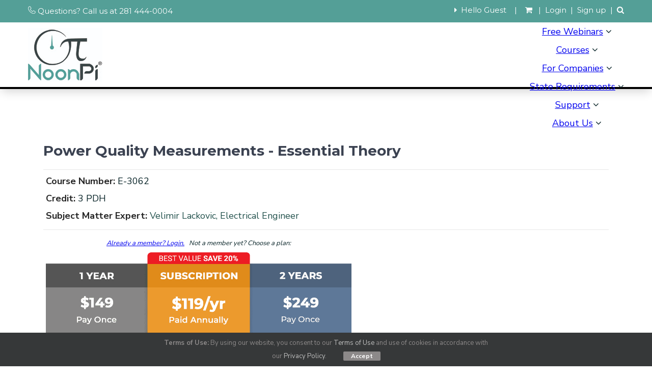

--- FILE ---
content_type: text/html; charset=utf-8
request_url: https://noonpi.com/catalog/index.php?route=product/product&product_id=3324
body_size: 9090
content:
<!DOCTYPE html>
<html dir="ltr" lang="en">
<head>
<meta charset="UTF-8" />
<meta http-equiv="X-UA-Compatible" content="IE=edge" />
<meta name="viewport" content="width=device-width, initial-scale=1.0" />
<meta name="robots" content="index, follow" />
<title>Power Quality Measurements - Essential Theory  -  NoonPi</title>
<base href="https://noonpi.com/catalog/" />
<meta name="description" content="In Power Quality Measurements - Essential Theory course, you'll learn description of power quality events and parameters." />

<!--<meta name="robots" content="noindex,nofollow">  deleted ken 08April2019-->
<link href="image/data/favicon-16-white.png" rel="icon" />

<link href="https://noonpi.com/catalog/index.php?route=product/product&amp;product_id=3324" rel="canonical" />

<link rel="stylesheet" type="text/css" href="catalog/view/theme/noonpi/stylesheet/stylesheet.css" />
<link rel="stylesheet" type="text/css" href="/layouts/portals/noonpi/common.css" />
<link rel="stylesheet" type="text/css" href="/layouts/portals/noonpi/catalog.css" />
<link rel="stylesheet" type="text/css" href="catalog/view/theme/default/stylesheet/font-awesome.min.css" />
<!--	<link rel="stylesheet" type="text/css" href="catalog/view/theme/default/stylesheet/font-awesome/all.min.css" /> -->
<link rel="stylesheet" type="text/css" href="catalog/view/javascript/jquery/magnific/magnific.min.css" media="screen" />
<link rel="stylesheet" type="text/css" href="catalog/view/theme/default/stylesheet/paypal/paypal.css" media="screen" />
<script type="text/javascript" src="catalog/view/javascript/jquery/jquery-2.2.4.min.js"></script>
<script type="text/javascript" src="catalog/view/javascript/jquery/ui/jquery-ui-1.12.1.min.js" async></script>
<script type="text/javascript" src="catalog/view/javascript/jquery/ui/minified/jquery.ui.touch-punch.min.js" async></script>
<script type="text/javascript" src="catalog/view/javascript/livesearch.min.js" async></script>
<script type="text/javascript" src="catalog/view/javascript/jquery/colorbox/jquery.colorbox.js"></script>
<link rel="stylesheet" type="text/css" href="catalog/view/javascript/jquery/colorbox/colorbox.css" media="screen" />
<script type="text/javascript" src="catalog/view/javascript/common1.js"></script>
<script type="text/javascript" src="catalog/view/javascript/jquery/panels/panels.min.js"></script>
<script type="text/javascript" src="catalog/view/javascript/jquery/magnific/magnific.min.js"></script>
<script type="text/javascript" src="catalog/view/javascript/paypal/paypal.js?page_code=product"></script>
<!--[if lt IE 9]>
<script type="text/javascript" src="catalog/view/javascript/html5shiv.min.js"></script>
<script type="text/javascript" src="catalog/view/javascript/respond.min.js"></script>
<![endif]-->
		<style>#content {width: 100%;}</style>
 
<style>
#tab-description ul{
padding-left:30px;
}</style>

<!-- Google Tag Manager -->
<script>(function(w,d,s,l,i){w[l]=w[l]||[];w[l].push({'gtm.start':new Date().getTime(),event:'gtm.js','allow_enhanced_conversions': true});var f=d.getElementsByTagName(s)[0],j=d.createElement(s),dl=l!='dataLayer'?'&l='+l:'';j.async=true;j.src='https://www.googletagmanager.com/gtm.js?id='+i+dl;f.parentNode.insertBefore(j,f);})(window,document,'script','dataLayer','GTM-TXQWQ52');</script>
<!-- End Google Tag Manager -->
<!-- Google tag (gtag.js) -->
<script async src='https://www.googletagmanager.com/gtag/js?id=AW-757165759'></script><script>window.dataLayer = window.dataLayer || [];function gtag(){dataLayer.push(arguments);}gtag('js', new Date());
gtag('config', 'AW-757165759');</script>
</head>
<body>
<!-- Google Tag Manager (noscript) -->
<noscript><iframe src='https://www.googletagmanager.com/ns.html?id=GTM-TXQWQ52' height='0' width='0' style='display:none;visibility:hidden'></iframe></noscript>
<!-- End Google Tag Manager (noscript) --><script>(function(w,d,t,r,u){var f,n,i;w[u]=w[u]||[],f=function(){var o={ti:"52012373"};o.q=w[u],w[u]=new UET(o),w[u].push("pageLoad")},n=d.createElement(t),n.src=r,n.async=1,n.onload=n.onreadystatechange=function(){var s=this.readyState;s&&s!=="loaded"&&s!=="complete"||(f(),n.onload=n.onreadystatechange=null)},i=d.getElementsByTagName(t)[0],i.parentNode.insertBefore(n,i)})(window,document,"script","//bat.bing.com/bat.js","uetq");</script>
<div id="loading" style="background-color: black; display: none; height: 100%; filter: alpha(opacity=50)-moz-opacity:0.50; opacity: 0.50;; position: fixed;width: 100%;z-index: 1000;"><div style="position: fixed; top:50%; left:50%;"><span style="position: relative; bottom: 5px;"> Loading </span> <img src="catalog/view/theme/noonpi/image/icon_wait.gif" alt="Please wait" width="23" height="23" /></div></div>
<div id="search-form">
	<i class="fa fa-times" style="cursor: pointer; position: absolute; right: 50px; top: 70px; color: #fff" onclick="document.getElementById('search-form').style.display = 'none';"></i>
	<form action="/" id="cse-search-box" name="search-box">
		<p>Start typing and press Enter to search</p>
		<input type="text" id="search-form-input" name="s" size="31" value="">
		<i class="fa fa-search fa-2x" style="cursor: pointer" onclick="document.getElementById('cse-search-box').submit()"></i>
	</form>
</div>
<div id="header">
        <div id="container1">
			    <iframe title="Account Information Header" width="100%" scrolling="no" height="44" src="/catalog/index.php?route=module/header"></iframe>
	    </div>
		<div id="container2">
  				<div id="logo">
					                        <a href="/">
                            	<img src="https://noonpi.com/catalog/image/data/NoonPi-logo-r-145-106.jpg" title="Noon Pi - free PDH courses and unlimited PDH subscriptions" alt="NoonPi logo" />
                        </a>
					                </div>

				<div id="mainmenu-control"><i class="fa fa-navicon"></i></div>

                <div id="mainmenu">   
                <ul>

<li><a href="/webinars/">Free Webinars</a>
<span><i class="fa fa-angle-down "></i></span>
<div class="sub-menu">
<div class="left"><p>Free lunchtime webinars that earn PDH credits accepted by every state engineering board.</p><a class="button" target="_self" title="WEBINAR SCHEDULE" href="/upcoming-webinars/" rel="noopener">WEBINAR SCHEDULE</a></div>
<div class="right"><ul>
<li><span><i class="fa fa-caret-right"></i></span><a href="/webinars/">Free Webinars</a></li> 
<li><span><i class="fa fa-caret-right"></i></span><a href="/how-free-webinars-work/">How it Works</a></li> 
<li><span><i class="fa fa-caret-right"></i></span><a href="/upcoming-webinars/">Upcoming Schedule</a></li>
<li><span><i class="fa fa-caret-right"></i></span><a href="/present-a-webinar/">Present a Webinar</a>
</ul></div>
</div>
</li>

<li><a href="/unlimited/">Courses</a>
<span><i class="fa fa-angle-down "></i></span>
<div class="sub-menu">
<div class="left"><p>Choose from 4,019 hours of board-approved courses.</p><a class="button" target="_self" title="BROWSE COURSES" href="/catalog/" rel="noopener">BROWSE COURSES</a></div>
<div class="right"><ul>
<li><span><i class="fa fa-caret-right"></i></span><a href="/catalog/">View Course Library</a></li> 
<li><span><i class="fa fa-caret-right"></i></span><a href="/unlimited-pricing/">Unlimited Access Plans</a></li> 
<li><span><i class="fa fa-caret-right"></i></span><a href="/why-noonpi/">Why NoonPi?</a></li>
</ul></div>
</div>
</li>

<li id="menu-item-17479"><a href="#">For Companies</a>
<span><i class="fa fa-angle-down "></i></span>
<div class="sub-menu">
<div class="left"><p>Help your engineers get the PDH they need for PE license renewal.</p><a class="button" target="_self" title="ENGINEERING FIRMS" href="/engineering-firms/" rel="noopener">ENGINEERING FIRMS</a></div>
<div class="right"><ul>
<li><span><i class="fa fa-caret-right"></i></span><a href="/engineering-firms/">For Engineering Firms</a></li> 
<li><span><i class="fa fa-caret-right"></i></span><a href="/marketers/">For Industrial Marketers</a></li> 
</ul></div>
</div>
</li>

<li><a href="/state-requirements/">State Requirements</a>
<span><i class="fa fa-angle-down "></i></span>
<div class="sub-menu">
<div class="left"><p>NoonPi courses and webinars are designed to be accepted by every state engineering board.</p><a class="button" target="_self" title="SELECT YOUR STATE" href="/state-requirements/" rel="noopener">SELECT YOUR STATE</a></div>
<div class="right"><ul>
<li><span><i class="fa fa-caret-right"></i></span><a href="/state-requirements/">State PDH Requirements</a></li> 
<li><span><i class="fa fa-caret-right"></i></span><a href="/guarantee/">Zero Risk Guarantee</a></li> 
<li><span><i class="fa fa-caret-right"></i></span><a href="/live-interactive/">Live Credit Requirements</a></li>
</ul></div>
</div>
</li>

<li><a href="/contact-us/">Support</a>
<span><i class="fa fa-angle-down "></i></span>
<div class="sub-menu sub-menu-right-fix">
<div class="left"><p>Need assistance? NoonPi's Customer Service Team is ready to help.</p><a class="button" target="_self" title="CONTACT US" href="/contact-us/" rel="noopener">CONTACT US</a></div>
<div class="right"><ul>
<li><span><i class="fa fa-caret-right"></i></span><a href="/help/">Webinar Help</a></li> 
<li><span><i class="fa fa-caret-right"></i></span><a href="/contact-us/">Contact Us</a></li> 
<li><span><i class="fa fa-caret-right"></i></span><a href="/faq/">FAQ</a></li> 
<li><span><i class="fa fa-caret-right"></i></span><a href="/pdh-knowledge-base/">PDH Knowledge Base</a></li> 

</ul></div>
</div>
</li>

<li><a href="/present-a-webinar/">About Us</a>
<span><i class="fa fa-angle-down "></i></span>
<div class="sub-menu sub-menu-right-fix">
<div class="left"><p>Learn more about us:<br />The Original Provider of PDH Courses for Engineers</p><a class="button" target="_self" title="ABOUT US" href="/about/" rel="noopener">ABOUT US</a></div>
<div class="right"><ul>
<li><span><i class="fa fa-caret-right"></i></span><a href="/about/">About Us</a></li> 
<li><span><i class="fa fa-caret-right"></i></span><a href="/blog/">THE NOONPI BLOG</a></li>  
</ul></div>
</div>
</li>

<li class="show_in_mobile_menu" style="display: none"><a href="/catalog/index.php?route=account/account">My Account</a>
<span><i class="fa fa-angle-down "></i></span>
<div class="sub-menu sub-menu-right-fix">
<div class="left">&nbsp;</div>
<div class="right"><ul>
<li><span><i class="fa fa-caret-right"></i></span><a href="/catalog/index.php?route=account/account">My Account</a></li> 
<li><span><i class="fa fa-caret-right"></i></span><a href="/courses">My Courses</a></li>  
<li><span><i class="fa fa-caret-right"></i></span><a href="/catalog/">Search For Courses</a></li>  
</ul></div>
</div>
</li>


<li id="menu-item-20538"><a href="/marketers/" class="button" style="padding: 9px 20px; font-size: 12px; color:#fff">Industrial Marketers Home</a>
<span><i class="fa fa-angle-down "></i></span>
</li>

</ul>			    </div>
		</div>

		<div id="header-sticky">
      		
		</div>
</div>           
       
<div id="wrapper">     
    <div id="maincontent">
    <div id="notification"></div>
<div id="column-left" >

 

</div>
<div id="content">  <div class="breadcrumb">
        <a href="https://noonpi.com/catalog/index.php?route=common/home">Course Catalog</a>
         &gt; <a href="https://noonpi.com/catalog/index.php?route=product/product&amp;product_id=3324">Power Quality Measurements - Essential Theory</a>
      </div>
  <h1>Power Quality Measurements - Essential Theory</h1>
  <div class="product-info">
        <div class="right">
      <div class="description">
        <span><b>Course Number:</b></span> E-3062<br />
        <!--Go Course by Rupak-->
                <span><b>Credit:</b></span> 3 PDH<br />
                        <span><b>Subject Matter Expert: </b></span> <a href="https://noonpi.com/catalog/index.php?route=product/manufacturer/product&amp;manufacturer_id=187" class="redlink">Velimir Lackovic, Electrical Engineer</a><br />
                        
    
  <div>
        </div>
    
      </div>
        
	
          <div class="price" style="display: none !important;">Price:                $89.85                        <br />
        
              </div>
      

            <div class="cart">        <div>
          <input type="hidden" name="quantity" size="2" value="1" />
          <input type="hidden" name="product_id" size="2" value="3324" />

		                              <div class="warning" style="padding-bottom: 20px;"><em><a href="/catalog/index.php?route=account/account">Already a member? Login.</a>&nbsp;&nbsp;&nbsp;Not a member yet? Choose a plan:</em> <br /> <a href="/pricing/"><img src="/wp-content/uploads/sites/21/2025/08/package-prices.png" width="600" class="img-standard"><img src="/wp-content/uploads/sites/21/2025/08/package-prices.png" width="360" class="img-mobile" style="display:none"></a> <br /> <a href="/pricing" class="button">MORE INFO / BECOME A MEMBER</a><style>.warning{text-align: center;border: none;background:none;padding:10px 0;color:#062226;margin: 0 auto;width: 600px;} @media (max-width: 420px){.img-mobile{display:block !important} .img-standard{display:none} .warning{width: 360px}}</style></div>
                     
</div>

              </div>
            <div class="review">
        <div><img src="catalog/view/theme/noonpi/image/stars-4.png" alt="23 reviews" />&nbsp;&nbsp;<a onclick="$('a[href=\'#tab-review\']').trigger('click');">23 reviews</a>
        
        &nbsp;&nbsp;<!--        <a  onclick="$('a[href=\'#tab-write-review\']').trigger('click');" class="write-review">Write a review</a> -->
        
        </div>
 <!---SHARE BUTTON BELOW--->       
        <div class="share"><!-- AddThis Button BEGIN -->
          <div class="addthis_default_style"><a class="addthis_button_compact">Share</a> <a class="addthis_button_email"></a><a class="addthis_button_print"></a> <a class="addthis_button_facebook"></a> <a class="addthis_button_twitter"></a></div>
          <script type="text/javascript" src="https://s7.addthis.com/js/250/addthis_widget.js"></script> 
          <!-- AddThis Button END --> 
        </div>
      </div>
          </div>
  </div>

<!-- Added by Kedge Technologies for Product Bundle Implementation V1.5.1.3 Start --> 
  
<!-- Added by Kedge Technologies for Product Bundle Implementation V1.5.1.3 End --> 

  <div id="tabs" class="htabs">
  	<a href="#tab-description">Overview</a>
        <a href="#tab-attribute">Board Acceptance</a>
            <a href="#tab-review">Reviews (23)</a>
    	    <a href="#tab-more" class="show-in-mobile">More Details</a>
<!--    <a href="#tab-write-review" id="tab-write-review-selector">Write A Review</a>-->
     	  
            <!--<a href="#tab-suggest" onclick="loadSuggestedProducts()">Suggested Products</a>-->
  	  </div>
  <div class="tab-content-header-mobile arrow-open" onclick="toggleTab('#tab-description', this);">Overview</div>
 	<div id="tab-description" class="tab-content"><div id="course-product" style="text-align: left;">
<div id="overview-top">
<h4>In <em>Power Quality Measurements - Essential Theory</em>, you'll learn ...</h4>

<ul>
	<li>Description of power quality events and parameters</li>
	<li>Sampling techniques and measuring device basic operating principles</li>
	<li>Statistical techniques used for result processing</li>
	<li>Connection of measuring instruments and their characteristics</li>
</ul>

<h4>Overview</h4>
<div id="rightbox"><a href="../../data/previews/pdf/e/3/E-3062.pdf" target="_blank"><img alt="PDHengineer Course Preview" src="/layouts/product-template/preview_screenshot.gif" width="136" /></a>
<p style="font-size:12px;color:#555555;margin-bottom:0;line-height:90%;">Preview a portion of this course before purchasing it.</p>

<p style="font-size:12px;color:#555555;margin-bottom:0;margin-top:0;">Credit: 3 PDH</p>

<p style="font-size:12px;color:#555555;margin-top:0;">Length: 31 pages</p>
</div>


<p>The decline in quality of power is a big issue due to increase in the usage of power electronics that uses inverters, an increase of unbalanced loads like large furnaces or rectifiers, and typically complex power distribution due to an increment in power network interconnections for new energy plants, etc. Inadequate power quality induces potential problems in receptacle/transmission devices and electronic apparatus malfunctions.</p>

<p>Power supply network issues that are induced by inadequate power quality are a frequent issue for both electric power providers and consumers. Nevertheless, it is not simple to tell if the source of inadequate power supply quality is at the provider’s side or the consumer’s system. Depending on this arrangement, power quality measurement is required to know the actual source of power quality issues as well as to treat and assess for efficient countermeasures.</p>

<p>In this course, you’ll learn a step-by-step power quality evaluation process. You’ll learn why and how we measure power quality. You’ll learn the basic arrangement of a digital measuring device and the parameters to measure in a power quality assessment. You’ll learn the purpose and operating principles behind transient recorders, harmonic analysers and combination devices. You’ll learn how measuring instruments are used and connected. And you’ll learn how recorded values are statistically analysed.</p>
</div>

<div id="skill-knowledge-obtained">
<h4>Specific Knowledge or Skill Obtained</h4>

<p>This course teaches the following specific knowledge and skills:</p>

<ul>
	<li>Why do we measure power quality</li>
	<li>Parameters to measure in a power quality assessment</li>
	<li>The two measures that are crucial for digital signal assessment</li>
	<li>Basic arrangement of a digital measuring device</li>
	<li>The purpose and operating principles behind transient recorders, harmonic analysers and combination devices</li>
	<li>Statistical analysis of recorded values</li>
	<li>Recording and evaluation techniques</li>
	<li>Use and connection of measuring instruments</li>
	<li>Step-by-step power quality evaluation process</li>
</ul>
</div>
<div id="course-credits">
<h4>Certificate of Completion</h4>

<p>You will be able to immediately print a certificate of completion after passing a multiple-choice quiz consisting of 25 questions. PDH credits are not awarded until the course is completed and quiz is passed.</p>
</div>
</div>
	</div>
  
  	<div class="tab-content-header-mobile" onclick="toggleTab('#tab-attribute', this);">Board Acceptance</div>  
	<div id="tab-attribute" class="tab-content">
        <table class="attribute">
            <thead>
                <tr>
                    <td colspan="3">This course is applicable to professional engineers in:</td>
                </tr>
            </thead>
            <tbody>
                                                            <tr>
		                                        <td>Alabama (P.E.)</td>
                                                                                    <td>Alaska (P.E.)</td>
                                                                                    <td>Arkansas (P.E.)</td>
                                                                                <tr>
		                                        <td>Delaware (P.E.)</td>
                                                                                    <td>District of Columbia (P.E.)</td>
                                                                                    <td>Florida (P.E. Area of Practice)</td>
                                                                                <tr>
		                                        <td>Georgia (P.E.)</td>
                                                                                    <td>Idaho (P.E.)</td>
                                                                                    <td>Illinois (P.E.)</td>
                                                                                <tr>
		                                        <td>Illinois (S.E.)</td>
                                                                                    <td>Indiana (P.E.)</td>
                                                                                    <td>Iowa (P.E.)</td>
                                                                                <tr>
		                                        <td>Kansas (P.E.)</td>
                                                                                    <td>Kentucky (P.E.)</td>
                                                                                    <td>Louisiana (P.E.)</td>
                                                                                <tr>
		                                        <td>Maine (P.E.)</td>
                                                                                    <td>Maryland (P.E.)</td>
                                                                                    <td>Michigan (P.E.)</td>
                                                                                <tr>
		                                        <td>Minnesota (P.E.)</td>
                                                                                    <td>Mississippi (P.E.)</td>
                                                                                    <td>Missouri (P.E.)</td>
                                                                                <tr>
		                                        <td>Montana (P.E.)</td>
                                                                                    <td>Nebraska (P.E.)</td>
                                                                                    <td>Nevada (P.E.)</td>
                                                                                <tr>
		                                        <td>New Hampshire (P.E.)</td>
                                                                                    <td>New Jersey (P.E.)</td>
                                                                                    <td>New Mexico (P.E.)</td>
                                                                                <tr>
		                                        <td>New York (P.E.)</td>
                                                                                    <td>North Carolina (P.E.)</td>
                                                                                    <td>North Dakota (P.E.)</td>
                                                                                <tr>
		                                        <td>Ohio (P.E. Self-Paced)</td>
                                                                                    <td>Oklahoma (P.E.)</td>
                                                                                    <td>Oregon (P.E.)</td>
                                                                                <tr>
		                                        <td>Pennsylvania (P.E.)</td>
                                                                                    <td>South Carolina (P.E.)</td>
                                                                                    <td>South Dakota (P.E.)</td>
                                                                                <tr>
		                                        <td>Tennessee (P.E.)</td>
                                                                                    <td>Texas (P.E.)</td>
                                                                                    <td>Utah (P.E.)</td>
                                                                                <tr>
		                                        <td>Vermont (P.E.)</td>
                                                                                    <td>Virginia (P.E.)</td>
                                                                                    <td>West Virginia (P.E.)</td>
                                                                                <tr>
		                                        <td>Wisconsin (P.E.)</td>
                                                                                    <td>Wyoming (P.E.)</td>
                                                </tbody> 
        </table>
  </div>
    
  	<div class="tab-content-header-mobile" onclick="toggleTab('#tab-review', this);">Reviews (23)</div>
  <div id="tab-review" class="tab-content">
    <div id="review"></div>
  </div>
  
<div class="tab-content-header-mobile" onclick="toggleTab('#tab-more', this);">More Details</div><div class="tab-content show-in-mobile" id="tab-more"><p><div id="rightbox"><a href="../../data/previews/pdf/e/3/E-3062.pdf" target="_blank"><img alt="PDHengineer Course Preview" src="/layouts/product-template/preview_screenshot.gif" width="136" /></a>
<p style="font-size:12px;color:#555555;margin-bottom:0;line-height:90%;">Preview a portion of this course before purchasing it.</p>

<p style="font-size:12px;color:#555555;margin-bottom:0;margin-top:0;">Credit: 3 PDH</p>

<p style="font-size:12px;color:#555555;margin-top:0;">Length: 31 pages</p>
</div>
</p>
</div> 

	<div style="text-align: center">
		                            <div class="warning" style="padding-bottom: 20px;"><em><a href="/catalog/index.php?route=account/account">Already a member? Login.</a>&nbsp;&nbsp;&nbsp;Not a member yet? Choose a plan:</em> <br /> <a href="/pricing/"><img src="/wp-content/uploads/sites/21/2025/08/package-prices.png" width="600" class="img-standard"><img src="/wp-content/uploads/sites/21/2025/08/package-prices.png" width="360" class="img-mobile" style="display:none"></a> <br /> <a href="/pricing" class="button">MORE INFO / BECOME A MEMBER</a><style>.warning{text-align: center;border: none;background:none;padding:10px 0;color:#062226;margin: 0 auto;width: 600px;} @media (max-width: 420px){.img-mobile{display:block !important} .img-standard{display:none} .warning{width: 360px}}</style></div>
                    	</div>
  
  </div> 

  <div></div>
<script>
function toggleTab(id, id2){
	$(id).toggle();
	if($(id2).hasClass("arrow-open")) $(id2).removeClass("arrow-open");
	else $(id2).addClass("arrow-open");
}
</script>
<script type="text/javascript"><!--
$('.colorbox').colorbox({cyclic: true});

var iframeWidth = "95%";
if($(window).width() >= 786 || window.screen.width >= 786){
	iframeWidth = "50%";
}
$(".iframe").colorbox({iframe:true, width:iframeWidth, height:"90%"});

var iframeWidth1 = "95%";
if($(window).width() >= 1200 || window.screen.width >= 1200){
	iframeWidth1 = "80%";
}
$(".iframeFull").colorbox({iframe:true, width:iframeWidth1, height:"90%"});
//--></script> 
<script type="text/javascript"><!--

$('select[name="profile_id"], input[name="quantity"]').change(function(){
    $.ajax({
		url: 'index.php?route=product/product/getRecurringDescription',
		type: 'post',
		data: $('input[name="product_id"], input[name="quantity"], select[name="profile_id"]'),
		dataType: 'json',
        beforeSend: function() {
            $('#profile-description').html('');
        },
		success: function(json) {
			$('.success, .warning, .attention, information, .error').remove();
            
			if (json['success']) {
                $('#profile-description').html(json['success']);
			}	
		}
	});
});

$('#button-cart').bind('click', function() {
	$.ajax({
		url: 'index.php?route=checkout/cart/add',
		type: 'post',
		data: $('.product-info input[type=\'text\'], .product-info input[type=\'hidden\'], .product-info input[type=\'radio\']:checked, .product-info input[type=\'checkbox\']:checked, .product-info select, .product-info textarea'),
		dataType: 'json',
		success: function(json) {
			$('.success, .warning, .attention, information, .error').remove();
			
			if (json['error']) {
				if (json['error']['warning']) {
					$('#notification').html('<div class="warning" style="display: none;">' + json['error']['warning'] + '<img src="catalog/view/theme/default/image/close.png" alt="" class="close" /></div>');
				
					$('.warning').fadeIn('slow');
				}
                
                if (json['error']['profile']) {
                    $('select[name="profile_id"]').after('<span class="error">' + json['error']['profile'] + '</span>');
                }
				
				for (i in json['error']) {
					$('#option-' + i).after('<span class="error">' + json['error'][i] + '</span>');
				}
			}	 
						
			if (json['success']) {
				$('#notification').html('<div class="success" style="display: none;">' + json['success'] + '<img src="catalog/view/theme/default/image/close.png" alt="" class="close" /></div>');
					
				$('.success').fadeIn('slow');
					
				$('#cart-total').html(json['total']);
				
				$('html, body').animate({ scrollTop: 0 }, 'slow'); 
			}	
		}
	});
});
//--></script>

<script type="text/javascript"><!--
$(document).on('click', '#review .pagination a', function() {
	$('#review').slideUp('slow');
		
	$('#review').load(this.href);
	
	$('#review').slideDown('slow');
	
	return false;
});			

$('#review').load('index.php?route=product/product/review&product_id=3324');

$('#button-review').bind('click', function() {
	$.ajax({
		type: 'POST',
		url: 'index.php?route=product/product/write&product_id=3324',
		dataType: 'json',
		data: 'name=' + encodeURIComponent($('input[name=\'name\']').val()) + '&took_course=' + encodeURIComponent($('input[name=\'took_course\']:checked').val() ? $('input[name=\'took_course\']:checked').val() : '') + '&text=' + encodeURIComponent($('textarea[name=\'text\']').val()) + '&rating=' + encodeURIComponent($('input[name=\'rating\']:checked').val() ? $('input[name=\'rating\']:checked').val() : '') + '&captcha=' + encodeURIComponent($('input[name=\'captcha\']').val()),
		beforeSend: function() {
			$('.success, .warning').remove();
			$('#button-review').attr('disabled', true);
			$('#review-title').after('<div class="attention"><img src="catalog/view/theme/default/image/loading.gif" alt="" /> Please Wait!</div>');
		},
		complete: function() {
			$('#button-review').attr('disabled', false);
			$('.attention').remove();
		},
		success: function(data) {
			if (data.error) {
				$('#review-title').after('<div class="warning">' + data.error + '</div>');
			}
			
			if (data.success) {
				$('#review-title').after('<div class="success">' + data.success + '</div>');
								
				$('input[name=\'name\']').val('');
				$('textarea[name=\'text\']').val('');
				$('input[name=\'rating\']:checked').attr('checked', '');
				$('input[name=\'captcha\']').val('');
			}
		}
	});
});
//--></script> 
<script type="text/javascript" src="catalog/view/javascript/jquery/tabs.js"></script>
<script type="text/javascript"><!--

$('#tabs a').tabs();

if($(window).width() >= 786 || window.screen.width >= 786){
	$('.show-in-mobile').hide();
}

function loadSuggestedProducts(){
  $('#suggestedproducts').load('index.php?route=product/product/suggestedproducts&product_id=3324');
}
//--></script> 

</div>
			
		</div>
        <div id="footer">
		    <div id="footer1">
<div id="bottom1">
<div class="col1">
<ul>
	<li style="margin-top:15px;"><img alt="NoonPi address" src="/layouts/portals/noonpi/images/location-icon.png" width="18" />&nbsp;&nbsp;&nbsp;&nbsp;&nbsp;1431 Graham Drive, Suite 265</li>
	<li><span style="margin-left: 18px">&nbsp;&nbsp;&nbsp;&nbsp;&nbsp;Tomball, TX 77375</span></li>
	<!-- <li><img src="/layouts/portals/noonpi/images/phone-icon-white.png" width="18" alt="NoonPi phone"  />&nbsp;&nbsp;&nbsp;&nbsp;&nbsp;281 444-0004</li> -->
	<li><img alt="NoonPi email" src="/layouts/portals/noonpi/images/mail-icon.png" width="18" />&nbsp;&nbsp;&nbsp;&nbsp;&nbsp;support@noonpi.com</li>
	<!--	<li>Connect with us on: <a href="https://www.facebook.com/noonpiofficial" target="_blank"><img alt="NoonPi facebook" src="/layouts/portals/noonpi/images/facebook.png" width="18" /></a>&nbsp;&nbsp;<a href="https://www.linkedin.com/company/noonpi/" target="_blank"><img alt="NoonPi LinkedIn" src="/layouts/portals/noonpi/images/linked-in.png" width="18" /></a>&nbsp;&nbsp;<a href="https://www.instagram.com/officialnoonpi/" target="_blank"><img alt="NoonPi Instagram" src="/layouts/portals/noonpi/images/insta-18.png" width="18" /></a></li> -->
</ul>
</div>

<div class="col2"><img alt="NoonPi logo" src="/layouts/portals/noonpi/images/noonpi-logo2-white.png" width="110" /></div>

<div class="col3"><a href="/guarantee/"><img alt="NoonPi Zero Risk Guarantee" src="/layouts/portals/noonpi/images/zero-risk-footer-feb20.png" style="width:321px;" /></a></div>
</div>
</div>

<div id="footer2">
<div id="bottom2">
<div class="col1">
<p><a href="/terms/">Terms of Use</a> | <a href="/privacy/">Privacy Policy</a></p>

<p>&copy; Copyright 2025&nbsp;- Professional Development Options, LLC dba NoonPi. All Rights Reserved | Continuing education courses and webinars offered on NoonPi.com are administered by and credits issued by Professional Development Options, LLC. <a href="/state-licensing-information/">More information</a>.</p>
</div>
</div>
</div>
        </div>
		</div>
		
	</div>
</div>
<a id="sticky-home-link" href="/"></a>
<div id="privacy"><span><strong>Terms of Use:</strong> By using our website, you consent to our <a href="/terms/">Terms of Use</a> and use of cookies in accordance with our <a href="/privacy/">Privacy Policy</a>. </span> <a href="#" class="button"> Accept </a></div>
<script>
function createCookie(name,value,minutes) {
	if (minutes) {
		var date = new Date();
		date.setTime(date.getTime()+(minutes*60*1000));
		var expires = "; expires="+date.toGMTString();
	}
	else var expires = "";
	document.cookie = name+"="+value+expires+"; path=/";
}

function readCookie(name) {
	var nameEQ = name + "=";
	var ca = document.cookie.split(';');
	for(var i=0;i < ca.length;i++) {
		var c = ca[i];
		while (c.charAt(0)==' ') c = c.substring(1,c.length);
		if (c.indexOf(nameEQ) == 0) return c.substring(nameEQ.length,c.length);
	}
	return null;
}

if(readCookie('hide-mobile-call-us')) jQuery('#mobile-call-us').hide();
if(readCookie('privacy_embeds')) jQuery('#privacy').hide();

if(readCookie('noonpi_industrial_marketer')){ 
    jQuery('#menu-item-17479').hide();
    jQuery('#menu-item-20538').show();
}else{
    jQuery('#menu-item-17479').show();
    jQuery('#menu-item-20538').hide();
}

$(document).ready(function() {
	/* Navigation */
	$('#mainmenu-control').bind('click', function() {
		$('#mainmenu').toggle();
	});
	
	$('#mainmenu > ul > li > span').bind('click', function() {
		$(this).parent().children('.sub-menu').toggle();
		
	});


	$(window).scroll(function() {
		if ($(window).scrollTop() > 44) {
		    $("#container2").addClass("menu-is-sticky");

		}
		else {
		    $("#container2").removeClass("menu-is-sticky");			

		}
	});
	
	$('#privacy a.button').bind('click', function() {
		createCookie('privacy_embeds','consent', 43200);
		$('#privacy').hide();
		return false;
	});
	
});
</script>

<script type="text/javascript"> _linkedin_partner_id = "4417572"; window._linkedin_data_partner_ids = window._linkedin_data_partner_ids || []; window._linkedin_data_partner_ids.push(_linkedin_partner_id); </script><script type="text/javascript"> (function(l) { if (!l){window.lintrk = function(a,b){window.lintrk.q.push([a,b])}; window.lintrk.q=[]} var s = document.getElementsByTagName("script")[0]; var b = document.createElement("script"); b.type = "text/javascript";b.async = true; b.src = "https://snap.licdn.com/li.lms-analytics/insight.min.js"; s.parentNode.insertBefore(b, s);})(window.lintrk); </script> <noscript> <img height="1" width="1" style="display:none;" alt="Linkedin collect" src="https://px.ads.linkedin.com/collect/?pid=4417572&fmt=gif" /> </noscript>
<script type="text/javascript">
	window.lhnJsSdkInit = function () {
		lhnJsSdk.setup = {
			application_id: "8c751b62-00a1-4bbd-c9ef-c8b52969babe",
			application_secret: "i7kdkkg8mhzajqmknbgfcd7b1z9zunabdfw/caxbmj8k2dzoa6"
		};
		lhnJsSdk.controls = [{
			type: "hoc",
			id: "8278eac6-940a-4e42-abeb-4ed1dc972b89"
		}];
	};

	(function (d, s) {
		var newjs, lhnjs = d.getElementsByTagName(s)[0];
		newjs = d.createElement(s);
		newjs.src = "https://developer.livehelpnow.net/js/sdk/lhn-jssdk-current.min.js";
		lhnjs.parentNode.insertBefore(newjs, lhnjs);
	}(document, "script"));
</script>
<script async type="text/javascript" src="//static.klaviyo.com/onsite/js/klaviyo.js?company_id=LDKRv7"></script>
<script>
  var _learnq = _learnq || [];
  </script>

<script>var _learnq = _learnq || []; _learnq.push(['track', 'Viewed Page', { '$url': window.location.href, }]); </script>

<iframe id="login-page" name="login-page" frameborder="0" width="0" height="0" style="display:none" src="/courses/login/index.php?iframe=1"></iframe>

</body>
</html>


--- FILE ---
content_type: text/html; charset=utf-8
request_url: https://noonpi.com/catalog/index.php?route=module/header
body_size: 431
content:
<head>
<base target="_parent" />
<meta name=viewport content="width=device-width, initial-scale=1">
<link rel="stylesheet" type="text/css" href="catalog/view/theme/noonpi/stylesheet/stylesheet.css" />
<link rel="stylesheet" type="text/css" href="/layouts/portals/noonpi/common.css" />
<link rel="stylesheet" type="text/css" href="/layouts/portals/noonpi/catalog.css" />
<script type="text/javascript" src="catalog/view/javascript/jquery/jquery-2.2.4.min.js"></script>
<link rel="stylesheet" href="catalog/view/theme/default/stylesheet/font-awesome.min.css">
<style>
#tab-description ul{
padding-left:30px;
}body{
	background-image:none;
}
#logo{height:auto; min-height:90px;}
</style>
<head>
<body>
<div id="headerdiv">   
		<div id="headercontent">
        	<p><img src="/layouts/portals/noonpi/images/phone-icon.png" width="15" />&nbsp;Questions? Call us at 281 444-0004</p>
        </div>     
			
		<div id="loginheader">
                      <ul style="padding-top: 5px;"><i class="fa glyphicon fa-caret-right "></i>&nbsp;
                      	                      		<li>Hello Guest&nbsp;&nbsp;</li>
                                                <li>&nbsp;|&nbsp;&nbsp;<a href="https://noonpi.com/catalog/index.php?route=checkout/cart">&nbsp;&nbsp;<i class="fa glyphicon fa-shopping-cart " alt="shopping cart" title="Check your shopping cart"></i>&nbsp;</a></li>
                        <li>&nbsp;|&nbsp;&nbsp;<a href="https://noonpi.com/catalog/index.php?route=account/account">Login</a></li>
                                              		<li class="show_in_desktop">&nbsp;|&nbsp;&nbsp;<a href="/unlimited-pricing/">Sign up</a></li>
                                                <li>&nbsp;|&nbsp;&nbsp;<i class="fa fa-search" style="cursor: pointer" onclick="window.parent.document.getElementById('search-form').style.display = 'block';window.parent.document.getElementById('search-form-input').focus();"></i>
                      </ul>
        </div>
</div>		
</body>


--- FILE ---
content_type: text/css
request_url: https://noonpi.com/layouts/portals/noonpi/common.css
body_size: 4748
content:
@import url('https://fonts.googleapis.com/css2?family=Nunito+Sans:wght@300;400;600;700;800;900&display=swap');
@import url('https://fonts.googleapis.com/css?family=Montserrat:300,400,600,700,800,900&display=swap');

html, body, div, span, applet, object, iframe,

h1, h2, h3, h4, h5, h6, p, blockquote, pre,

a, abbr, acronym, address, big, cite, code,

del, dfn, em, font, img, ins, kbd, q, s, samp,

small, strike, strong, tt, var,

b, u, i,

dl, dt, dd, ol, ul, li,

fieldset, form, label, legend,

table, caption, tbody, tfoot, thead, tr, th, td {

	background: transparent;

	border: 0;

	margin: 0;

	padding: 0;

	vertical-align: baseline;

}

body {
	font-family: 'Nunito Sans', 'Arial', 'Helvetica', sans-serif;
	font-size: 18px;
	color: #062226;
    font-weight: 400;
    letter-spacing: 0px;
	line-height: 2.0;
}

h1, h2, h3, h4, h5, h6 {
    font-family: 'Montserrat', 'Arial', 'Helvetica', sans-serif;
	clear: both;
	color: #3b4251;

}

h1{
	font-size: 28px;
    line-height: 1.21em;
    letter-spacing: 0px;
	font-weight: 700;
    padding-bottom: 20px;
}
h2{
	font-size: 18px;
    line-height: 1.67em;
    letter-spacing: 0px;
	    font-weight: 700;
}
h3{
	font-size: 14px;
    line-height: 1.43em;
    letter-spacing: 0px;
	    font-weight: 700;
}

h2.semibold{
    font-size: 16px;
    font-weight: 600;
}

ol, ul {

	list-style: none;

}

blockquote {

	quotes: none;

}

blockquote:before, blockquote:after {

	content: '';

	content: none;

}

del {

	text-decoration: line-through;

}

table {

	border-collapse: collapse;

	border-spacing: 0;

}

a img {

	border: none;

}

p { margin-top: 0.3em; }



p + p { margin-top: 0.5em; }



a:not(.btn):not(.button):not(.sub-menu ul li a):not(.button1), a:not(.btn):not(.button):not(.sub-menu ul li a):not(.button1):link, a:not(.btn):not(.button):not(.sub-menu ul li a):not(.button1):visited {

	text-decoration:underline;

	color:#23524D;

}
a:hover{
	color: #23524D;
	text-decoration: underline;
}


a.button, input.button,input[type=submit], input[type=button], .btn, .btn-primary, #page-content .submitbtns a, #page-content .submitbtns a:visited {
	width: auto;
	border-width: 0px;
	border-color: #ffffff;
	border-radius: 2px;
	font-family: 'Nunito Sans', 'Arial', 'Helvetica', sans-serif;
	font-weight: 700;
	letter-spacing: 0px;
	border-style: solid;
	background: #549f97;
	color: #ffffff;
	padding: 9px 20px;
	line-height: 14px;
	font-size: 14px;
	display: inline-block;
	position: relative;
	outline: 0;
	text-align: center;
	text-transform: uppercase;
	box-sizing: border-box;
    cursor: pointer;
	height: auto;
}


a.button:hover, input.button:hover, input[type=submit]:hover, input[type=button]:hover, .btn:hover, .btn-primary:hover, .btn-secondary:hover , .submitbtns a:hover {
    background: #062226;
	text-decoration: none;
}


a.button-dark, input.button-dark {
	width: auto;
	border-width: 0px;
	border-color: #ffffff;
	border-radius: 2px;
	font-family: 'Nunito Sans', 'Arial', 'Helvetica', sans-serif;
	font-weight: 700;
	letter-spacing: 0px;
	border-style: solid;
	background: #062226;
	color: #ffffff;
	padding: 9px 20px;
	line-height: 14px;
	font-size: 12px;
	display: inline-block;
	position: relative;
	outline: 0;
	text-align: center;
	text-transform: uppercase;
	box-sizing: border-box;
    cursor: pointer;
	height: auto;
}


a.button-dark:hover, input.button-dark:hover {
    background: #549f97;
	text-decoration: none;
}

.loading-icon{
  color: #549f97;
}

.primary-color{color: #549f97;}

#wrapper {
	margin:0 auto;
	max-width: 1170px;
	overflow: visible;
    width: auto;
	padding: 0;
    clear:both;
    background: inherit;
}

#header {
	background:#ffffff;
	overflow: visible;
    width: 100%;
	height: 171px;
    box-shadow: rgba(0,0,0,.2) 0 6px 20px -3px;
    border-bottom: 4px solid #000;
    z-index: 100;
}

#container1{
    background: #549f97;
    height: 44px;
    padding-left: calc(50% - 585px);
    padding-right: calc(50% - 585px);
    border-bottom: none;
}

#container2 {	
	height: 127px;
    padding-left: calc(50% - 585px);
    padding-right: calc(50% - 585px);
    background: #fff;
}

#container3{
	padding: 10px 0px;
	height: 50px;
}

#logo {
    float: left;
	overflow: hidden;
	padding: 11px 10px 10px 0;
    max-width:100%;
}

#secondary-header {
    background-color: #549f97;
    font-size: 12px;
    color: #fafafa;
    border-bottom-color: #050505;
}
#livechat {
	float:right;
	top: 16px;
    position: relative;
	margin: 0;
}

#notification{
    top: 40px;
    position: relative;
}

.noticebox,.warning{background: #FFD1D1 url('images/warning.png') 10px center no-repeat;border: 1px solid #F8ACAC;padding: 10px 10px 10px 33px;text-align: left;}

#search-form{
	width: 100%;
    height: 100%;
    position: fixed;
    top: 0;
    left: 0;
    display: none;
    background-color: rgba(0,0,0,.94);
    text-align: center;
    z-index: 20;
}

#search-form form{
	position: relative;
	top: 40%;
}

#search-form p{
	font-size: 14px;
    margin-bottom: 40px;
    color: #fff;
    letter-spacing: 2px;
    text-transform: uppercase;
}

#search-form-input{
    width: 100%;
    max-width: 800px;
    background-color: transparent !important;
    box-shadow: 0 3px 0 0 rgba(255,255,255,.1);
    border: 0;
    outline: none;
    text-align: center;
    font-size: 35px;
    padding: 20px 0;
    color: #fff !important;
}

/* Navigation */

#mainmenu {
    width: auto;
    float: right;    
    background: none;
    clear: inherit;
    margin: 0;
    height: auto;
    border-bottom: none;
}

#mainmenu ul {
    list-style: none outside none;
    margin: 0;
	text-align: center;
    padding: 0;
}

#mainmenu ul span:not(.sub-menu .right span){
    display:none;
}

#mainmenu a, .sub-menu{
    transition-property: color,background-color,border-color;
    transition-duration: .2s;
    transition-timing-function: linear;
}

#mainmenu a:not(.sub-menu a) {
    color: #549f97;
    display: block;
    text-decoration: none;
    vertical-align: middle;
}

#mainmenu ul li:hover > .sub-menu {
    display: block;
}

#mainmenu .current-menu-item > a, #mainmenu .current-menu-ancestor > a, #mainmenu .current_page_item > a, #mainmenu .current_page_ancestor > a {
    font-weight: bold;
	background:none !important;
}


#mainmenu ul li:not(.sub-menu li) {
	display:inline-block;
    background: none;
    height: auto;
    padding: 0 20px 0 0;
    float: left;
}

#mainmenu ul li:not(.sub-menu li):last-child{
	padding-right: 0px;
}

#mainmenu ul li a:not(.sub-menu a)  {
	font-family: Montserrat, Arial, Helvetica, sans-serif;
    display: block;
    font-size: 13px;
    text-decoration: none;
    color: #252525;
    font-weight: 700;
    letter-spacing: 0px;
    margin-top: 37px;
    text-transform: uppercase;
    font-style: normal;
    padding: 0 5px;
}

#mainmenu ul li a:not(.sub-menu a):hover, #mainmenu li:hover > a:not(.sub-menu a), #mainmenu a:not(.sub-menu a):focus {
    background-color: #55a098;
    color: #fff;
    border-top: 0;
    border-left: 0;
    height: auto;
}

.sub-menu{
	padding: 0;
	background-color: #55a098;
    width: 590px;
	border: none;
    border-top: 3px solid #fff !important;
    font-family: 'Nunito Sans', 'Arial', 'Helvetica', sans-serif;
    font-size: 15px;
	font-weight: 400;
	line-height: 22px;
	display: none;
    position: absolute;
	box-shadow: none;
	z-index: 1;
    top: initial;
    color: #fff;
    transition: opacity .2s ease-in;
}

.sub-menu .left{
    width: 39%;
    padding: 30px 5%;
    float: left;
    border-right: 1px solid #dcdadb;
    box-sizing: initial;
}

.sub-menu .right{
    width: 50%;
    float: left;
    padding: 30px 0;
}

.sub-menu .left p{
    padding: 0 0 20px 0;
    font-style: italic;
    font-weight: 700;
    line-height: 2.0;
    margin-top: 0;
}

.sub-menu li{
	margin: 0;
    padding: 10px 0px 0 30px;
    float: none;
    height: 30px;
    display: block;
    text-align: left;
    border: none;
    width: 269px;
    background: none !important;
    box-sizing: initial;
}

.sub-menu li:hover {
    background: #3f6f6a !important;
}
.sub-menu a{
    color: #fff;
}

.sub-menu a.button, .sub-menu a.button:hover{
    background-color: #062226;
    padding: 13px 29px;
}

.sub-menu a.button:hover{
    text-decoration: underline;
}

.sub-menu-right-fix{
    left: calc(49.7%);
}

.sub-menu ul li a{
    padding: 5px 0;
    text-transform: uppercase;
    font-weight: 700;
    text-decoration: none;
}

.sub-menu ul li a:hover{
    text-decoration: none;
}

.sub-menu ul li span{
    margin-right: 10px;
}

#mainmenu-control{display: none}


.pdh-main-menu-live-support, .pdh-main-menu-my-account{display: none !important;}
.pdh-main-menu-live-support img{vertical-align: middle;}
#mainmenu ul li.pdh-main-menu-search{padding-right: 0}

#sticky-home-link{
	display: none;
	position: fixed;
    top: 0px;
    left: calc(50% - 493px);
    width: 45px;
    height: 45px;
    z-index: 2; 
}

.filter-mobile{
	display: none;
}

.circle-icon {
    border: 2px solid #549f97;
    width: 35px;
    height: 35px;
    border-radius: 50%;
    text-align: center;
    padding: 10px;
    margin: 5px 0;
}

.circle-icon:hover {
    background-color: #062226;
    color: #fff;
}

.sidenav{
	

}

.sidenav ul li{
	text-align: center;
}

.sidenav ul li span{
	font-family: 'Nunito Sans', 'Arial', 'Helvetica', sans-serif; 
	font-size: 12px;
	font-weight: bold;
	position: relative;
	top: -8px;
}


.pdh-page-header{
	height: 44px;
}

.pdh-page-header-left{
	padding-bottom: 10px; 
	font-size: 25px; 
	line-height: 1.21em; 
	width: 60%; 
	float: left
}

.pdh-page-header-right{
	width: 30%; 
	float: right; 
	line-height: 1.4em; 
	text-align: right
}

.pdh-table{
    display: table;
	width: 100%;
}
.pdh-table-heading{
    display: table-row;
    font-weight: bold;
	background-color: #549f97;
    color: #fff;
	text-align: center;
}
.pdh-table-row{
    display: table-row;
}
.pdh-table-cell{
    display: table-cell;
    border-right: 1px solid #e5e5e5;
    border-bottom: 1px solid #e5e5e5;
    padding: 10px;
}
.pdh-table-heading .pdh-table-cell:first-child{
	border-left: 1px solid #549f97;
}
.pdh-table-heading .pdh-table-cell:last-child{
	border-right: 1px solid #549f97;
}
.pdh-table-row .pdh-table-cell:first-child{
	border-left: 1px solid #e5e5e5;
}

.pdh-block{
	margin: 2%;
	margin-left: 0;
	padding: 10px 0;
    width: 98.5%;
    float: left;
    min-width: 220px;
    max-width: 880px;
    border-radius: 10px;
    border: 1px solid #e4e4e4;
	position: relative;
	overflow: hidden;
}

.pdh-block div{
	padding: 4px 0;

}

.pdh-block-item{
	width: 370px;
	left: 0;
    margin-left: 25px;
    padding-right: 20px !important;
    padding-left: 25px !important;
    border-right: 1px solid #e4e4e4;
	transition: left 1s;
	display: inline-block;
	position: relative;
}

.pdh-block span{
	display: block;
	min-height: 50px;
	width: 90%;
}

.pdh-block .scroll-arrows-left{
	position: absolute;
	left: 0.4%;
	top: 40%;
	color: #549f97; 
	cursor: pointer; 
	z-index: 10
}

.pdh-block .scroll-arrows-right{
	position: absolute;
	right: 0.4%;
	top: 40%;
	color: #549f97; 
	cursor: pointer; 
	z-index: 10
}

.scroll-arrows-left-outer, .scroll-arrows-right-outer{
	display: none !important;
}

/*   footer   */
#footer{

}
#footer1{
    width: 100%;
    background-color: #062226; /*changed from 549f97 ken 21July2022*/
    padding: 50px 0;
    height: 100px;
    font-size: 14px;
    line-height: 14px;
    color: #fff;
    box-sizing: initial;
}
#footer2{
    width: 100%;
    background-color: #549f97; /*changed from ffffff ken 22July2022*/
    padding: 20px 0;
    height: 90px;
    font-size: 13px;
    box-sizing: initial;
}

#footer2 p{margin: 12px 0}

#bottom1, #bottom2{
    margin: 0 auto;
    max-width: 1180px;
    background: none;
    border: 0;
    width: 100%;
    padding: 0;
    color: inherit;
    font-size: inherit;
    overflow: visible;
    line-height: inherit;
    height: auto;
}
#bottom1 {
	
}
#bottom1 h1, #bottom1 h2 {
	font-weight:bold;
	font-size:14px;
	margin: 17px 0;
	color: #999999 !important;
    height: 74px;
}

#bottom1 ul{padding: 0; margin: 0}

#bottom1 li {
	height: 30px;
    list-style: none;
    line-height: 30px;

}
#bottom1 a {
	color:#9fa0ab;
    font-size: 15px;
}
#bottom1 a:hover {
	color:#3b4251;
}

#bottom1 .col1, #bottom1 .col2, #bottom1 .col3 {
	display:block;
	float:left;
	width:33%;
	min-width: 185px;
	height: 130px;
	padding: 0;
    text-align: center;
}

#bottom1 .col1{text-align: left; position: relative; top: -12px;}
#bottom1 .col2{padding-top: 20px;}
#bottom1 .col3{text-align: right;}

#bottom1 .col1 li:first-child img{position: relative; top: 12px;}
#bottom1 .col1 li:nth-child(3) img{position: relative; top: 5px;}

#bottom2 {

}
#bottom2 a  {
    color: #707171;
	text-decoration:underline;	
}
#bottom2 a:hover  {
	text-decoration:underline;
	color:#707171;	
}

#footer2 a  {
    color: #062226;
	text-decoration:underline;	
}
#footer2 a:hover  {
	text-decoration:underline;
	color:#062226;	
}

#bottom2 .graytext, #bottom2 .graytext a {
	color:#707171;
	margin-bottom:4px;
}

#bottom2 .col1{
	float: left;
	width: 100%;
    text-align: center;
}
#bottom2 .social{
	float: right;
	width: 20%;	
	text-align: right;
	padding-right: 40px;
	padding-top: 20px;
	min-width: 150px;
}

#bottom2  .social img {
	margin:0 5px;
}

div#lhnHocButton div.lhnHocChatBtn, div#lhnHocButton div.lhnHocChatBtnCont {
    background-color: #062226;
}

#mobile-call-us{
	display: none !important;
}

#privacy{position:fixed;bottom:0;width:100%;background:#363839;text-align:center;color:#8c8989;font-size:13px;box-sizing:border-box;padding:7px 25%;z-index:99999;}
#privacy a, #privacy a:hover{color:#bfbfbf;text-decoration:none;}
#privacy a.button, #privacy a.button:hover{margin-left:30px;padding:2px 15px;line-height:14px;font-size:12px;background:#8c8989;color:#ffffff;text-transform:initial;border-radius:2px;}

.show_in_desktop_inline{display: inline-block;}
.show_in_mobile_inline{display: none}

@media (max-width: 420px) {
	.pdh-block-item {
		width: 410px;
		margin-left: 0;
		padding-left: 10px !important;
	}

	.pdh-block span{
		max-width: 68%;
	}

	.pdh-block .scroll-arrows-left, .pdh-block .scroll-arrows-right{
		display: none;
	}

	.scroll-arrows-left-outer{
		position: relative;
		top: 148px;
		left: -25px;
		color: #549f97; 
		cursor: pointer; 
		z-index: 10;
		display: inline-block !important;
	}

	.scroll-arrows-right-outer{
		position: relative;
		float: right;
		top: -148px;
		right: -25px;
		color: #549f97; 
		cursor: pointer; 
		z-index: 10;
		display: inline-block !important;
	}

}

@media (max-width:900px){
	#privacy{padding:7px 15px;}
	#lhnHocButton, #lhnHocInvite{display:none !important;}
}

@media (max-width: 1050px) {
	#container1 {
    	padding: 0;
    }

    #footer1 {height: 480px}
    #footer2 {height: 190px}

	#bottom1 .col1, #bottom1 .col2, #bottom1 .col3 {width: 100%;text-align: center;padding: 0 0 20px 0;height: 150px;}
	#bottom1 .col2{margin-top: 40px;}
	#bottom2-container{text-align: center}

	.filter-not-mobile{
		display: none;
	}

	#bottom2 {
		height: 160px;
	}
	#bottom2 .col1{
		width: 100%;	
		text-align: center;
		padding-left: 0px;
	}
	#bottom2 .social{
		width: 100%;	
		text-align: center;
		display: none;
	}

	#mobile-call-us{
		display: block;
	}

	.pdh-page-header-left{
		width: 82%; 
	}

	.pdh-page-header-right{
		width: 47px; 
	}

	.pdh-table-cell{
		padding: 5px;
	}

    #container1 {
    	background-color: #549f97 !important;
	}
	#sticky-home-link{display: none !important;}

	.pdh-block{max-width: 440px}

    .pdh-block span{
		width: 80%;
	}

	#header {
	    height: auto;	
        display: inline-block;
        position: static;
	}

    #wrapper {
        padding: 0;
    }

    #container1{
        top: 0;
        margin-bottom: 10px;
    }

	#container2{
		height: auto;
	}

    #header #logo{
        padding: 10px 30px 11px 30px;
        height: auto;
    }

	#container3 {
    	padding: 20px 30px;
		height: 69px;
	}


	#mainmenu{display: none;}

	/* Navigation */
	#mainmenu-control{
		display: block;
		width: 20px;
		height: 20px;
		float: right;
		cursor: pointer;
		color: #062226;
		font-size: 22px;
	    top: 12px;
	    position: relative;
	    right: 32px;
        z-index: 99999;
	}

	.mainmenu-control-close{
	}

	#mainmenu{
		width: 100%;
		padding: 0px;
    	border-bottom: none;
    	height: auto;
		float: none;
    	line-height: inherit;
        padding-top: 94px;
	}

	#mainmenu ul {
		list-style: none;
		list-style-type: disc;
		border-bottom: 1px solid rgba(255,255,255,.1);
		position: relative;
		width: 100%;
		margin: 0;
		padding: 0;
		z-index: 20;
		text-align: left;
	}

	#mainmenu ul li:not(.sub-menu li) {
		display: block;
		margin: 0;
		position: relative;
		padding-right: 0px;
		height: auto;
		float: initial;
        clear: both;
	}

	#mainmenu ul li:hover > .sub-menu {
	    display: none;
	}


	#mainmenu a, #mainmenu ul li a {
		color: #ffffff !important;
		display: block;
		padding: 0 30px !important;
		text-align: left;
		text-decoration: none;
		line-height: 46px;
    	height: 46px;
		background-color: #062226;
        width: auto;
        clear: both;
        font-weight: 700;
        font-size: 14px;
        transition-property: color,background-color,border-color;
        transition-duration: .2s;
        transition-timing-function: linear;
	}

    #mainmenu ul li a:not(.sub-menu a){
        margin-top: 0;
        font-size: 14px;
        font-weight: 700;
        color:#ffffff;
        border-bottom: 1px solid #f8f8f8;
    }

    #mainmenu ul li a:not(.sub-menu a):hover, #mainmenu li:hover > a:not(.sub-menu a), #mainmenu a:not(.sub-menu a):focus {
        background-color: #549f97;
        color: #ffffff;
    }

	#mainmenu ul span{
		width: 20px;
		height: 20px;
		display: block !important;
		position: absolute;
		right: 0;
		top: 0;
		margin-top: 5px;
    	margin-right: 30px;
    	font-size: 18px;
        color: #fff;
	}

	.sub-menu{
		margin: 0;
		padding: 0;
		border-top: none !important;
		list-style-type: square;
		width: 100%;
		position: relative;
    	float: none;
    	top: 0;
        
	}

    .sub-menu .left{display: none;}
    .sub-menu .right{
        width: 100%;
        padding: 0;
    }

    .sub-menu .right ul li span i{
        display: none !important;
    }

    .sub-menu li{
        padding: 0;
        width: 100%;
        height: 47px;
    }
	
	.sub-menu li a {
        margin: 0 !important;
        text-align: left !important;
        padding-left: 39px !important;
        height: 47px !important;
        line-height: 47px !important;
        border-bottom: none;
        color: #ffffff !important;
        background-color: darkseagreen !important;
	}

	.sub-menu li a:before{
		content: "-";
    	margin-right: 2px;
	}

    .sub-menu-right-fix{
        left: 0;
    }

	#mainmenu form .txtbox, #mainmenu form .txtbox:focus {
		width: 98%;
	    border: none;
	    line-height: 30px;
	    height: 30px;
		outline: none;
	}

    div#lhnHocButton div.lhnHocChatBtnCont{background-color:#062226}
    div#lhnHocButton.lhnround div.lhnHocChatBtnCont{background-color:transparent}
    div#lhnHocButton div.lhnHocChatBtn{background-color:#062226}
    div#lhnHocButton div.lhnHocChatBtn_border{border:4px solid #1997af}
    div#lhnHocButton div.lhnHocChatBtnShadow{box-shadow:-2px 3px 8px 1px #a0a0a0}
    div#lhnHocButton div.lhnHocFrontBubble{background-color:#fff}
    div#lhnHocButton div.lhnHocFrontBubble:before{border-color:#fff transparent transparent #fff}
    div#lhnHocButton.lhnround div.lhnHocFrontBubble:after{border-color:transparent #fff #fff transparent}
    div#lhnHocButton div.lhnHocChatTalk{background-color:#999}
    #lhnHelpOutCenter div.lhnRadioGroup input:checked+span{background-color:#e0e0e0;color:#fff}
    div#lhnHocButton div.lhnHocBackBubble{background-color:#e0e0e0}
    div#lhnHocButton div.lhnHocBackBubble:after{border-color:#e0e0e0 #e0e0e0 transparent transparent}
    div#lhnHocInvite div.lhnHocInviteCont{background-color:transparent;color:#fff}
    div#lhnHocInvite div.lhnHocInviteButton{border:1px solid #fff;background-color:#062226;color:#fff}
    div#lhnHocInvite div.lhnHocInviteButton.lhnstart{background-color:#062226;color:#fff}
    #lhnHelpOutCenter button.form_submit,#lhnHelpOutCenter button.lhnFormButton{background-color:#999;color:#fff}
    #lhnHelpOutCenter button.form_submit:hover,#lhnHelpOutCenter button.lhnFormButton:hover{background-color:#666}
    #lhnHelpOutCenter div.lhnWindow-header{color:#fff;background-color:#062226}
    #lhnHelpOutCenter div.lhnCustomerMessage div.lhnWindow-message{background-color:#062226;color:#fff}
    #lhnHelpOutCenter div.lhnCustomerMessage div.lhnWindow-message:after{border-color:transparent transparent transparent #062226}
    #lhnHelpOutCenter div.lhnOperatorMessage div.lhnWindow-message a{color:#062226}
    #lhnHelpOutCenter div.lhnWindow-chat_input button{background-color:#999;color:#fff}
    #lhnHelpOutCenter div.lhnWindow-chat_input button:hover{background-color:#666}
    #lhnHelpOutCenter div.lhnPrompt button.lhnFormButton{border:2px solid #999}
    #lhnHelpOutCenter div.lhnPrompt button.lhnFormButton.lhnPromptDecline{background-color:#fff;color:#999}
    #lhnHelpOutCenter div.lhnChatActionsMenu img{background-color:#999}
    #lhnHelpOutCenter div.jumplogic .lhnOptions .lhnOption{color:#999}
    #lhnHelpOutCenter div.jumplogic .lhnOptions .lhnOption:hover{background-color:#999;color:#fff}
	#comm100-button-268 img, div#lhnHocInvite, div#lhnHocButton{display: none}
	
    .show_in_desktop_inline{display: none !important;}
    .show_in_mobile_inline{display: inline-block;}
    .show_in_mobile_menu{display: block !important;}
}

@media (min-width:1011px){
    #container2.menu-is-sticky{position:fixed;top:0px;width: 1170px;border-bottom: 4px solid #000;z-index: 1;}

}



--- FILE ---
content_type: text/css
request_url: https://noonpi.com/layouts/portals/noonpi/catalog.css
body_size: 3396
content:
#headerdiv{
    padding-top: 7px;
}

#headercontent {
    min-width: 350px;
    width: 36%;
    float: left;
    font-family: 'Montserrat', 'Arial', 'Helvetica', sans-serif;
    font-size: 15px;
	color: #ffffff;
    line-height: 1;
    text-decoration: none;
}


#loginheader {
	min-width: 430px;
	width: 44%;
	display: block;
	float: right;
    font-family: 'Montserrat', 'Arial', 'Helvetica', sans-serif;
    font-size: 15px !important;
	color: #ffffff;
    line-height: 1;
    text-decoration: none;
}



#loginheader ul {
    float:right;
}

#loginheader ul li {

	display:inline;

	text-decoration:none;
}

#loginheader ul li a {

	text-decoration:none;

	color:#ffffff;

}

#loginheader ul li a:hover {
	text-decoration:underline;
}

#top-banner-image{
    width: 100%;
    height: 225px;
    background-color: rgba(255,255,255,0);
    background-image: url("/files/2020/02/online-courses-2.jpg");
    background-position: center center;
    background-repeat: no-repeat;
    -webkit-background-size: cover;
    -moz-background-size: cover;
    -o-background-size: cover;
    background-size: cover;
    text-align: center;
    padding-top: 125px;
}
#top-banner-image h1{
    font-weight: 700;
    color: #fff;
}
#top-banner-image h2{
    color: #549f97;
}
#top-banner-image h1:after {
    content: "";
    width: 150px;
    margin: 10px auto;
    display: block !important;
    height: 1px;
    border-top: 1px solid #fff;
}

#top-message{
    margin: 0 auto;
    max-width: 1170px;
    padding: 20px 0 0 0;
    text-align: center;
}

#fixed-plans{
	text-align: center;
}

.fixed-plan-box{
    width: 200px;
    text-align: center;
    border-radius: 5px;
    margin: 10px 40px;
    color: #fff;
    padding: 10px;
    float: left;
    cursor: pointer;
}

.fixed-plan-box h2, .fixed-plan-box h3{
	color: #fff;
}

.fixed-plan-box span{
	font-size: 60%;
}

.plan-basic{
	background: #d09800;
}

.plan-second{
	background: #7d7d7d;
}

.plan-premium{
	background: #000000;
}

#maincontent {

	padding:20px 30px 30px 30px;

	overflow:hidden

}

.breadcrumb { display: none}

#column-left {
    width: 65px;
    padding-top: 0px;
}

#content {
    width: 1030px;
    padding-top: 0px;
}

#sidemain {
	border: 1px solid #e0dede;
    overflow: hidden;
    border-radius: 8px;
    box-shadow: 0px 0px 10px #dddddd;

}

#sidemain h1 {

	padding: 10px;
    font-size: 18px;
    font-weight: bold;
    text-transform: uppercase;
    text-align: center;
    border-top-left-radius: 8px;
    border-top-right-radius: 8px;
    color: #ffffff !important;
    background-color: #3d3e4f;
	font-family: 'Nunito Sans', Arial, Helvetica, sans-serif;

}
#sidemain h2 {
	background-color:#EEE;
	margin-left:10px;
	margin-right:10px;
	margin-top:5px;
	padding:5px 0px 5px 0px;
	font-size: 14px;
	font-weight: bold;
	text-transform: uppercase;
	padding-left:35px;
}
#sidemain h3 {
	
	background-color:#EEE;
	margin-left:10px;
	margin-right:10px;
	margin-top:5px;
	padding:5px 0px 5px 0px;
	font-size: 14px;
	font-weight: bold;
	text-transform: uppercase;
	padding-left:35px;
}
.redarrow:before{
	font-family: FontAwesome;
    content: "\f0da";
    position: absolute;
    margin-left: -15px;
    margin-top: -3px;
	color: #062226;
    cursor: pointer;
	font-size: 20px;
}
.downredarrow:before{
	font-family: FontAwesome;
    content: "\f0d7";
    position: absolute;
    margin-left: -15px;
    margin-top: -3px;
	color: #062226;
    cursor: pointer;
	font-size: 20px;
}
#sidemain h1 .firstletter {

	font-size:20px;

}

#sidemain ul {

	padding:5px 0 5px 3px;

}

#sidemain ul li {
	padding: 5px 10px 5px 12px;
    border-bottom: 1px solid #e0dede;
    color: #383e4f;
	font-size: 15px;
}

#sidemain ul li:last-child{
	border-bottom: none;
}

#sidemain ul li ul li {

	padding: 0px 0px 0px 1px;

	background:none;	

}

#sidemain li a {
	font-size: 14px;
    font-weight: 400;
    letter-spacing: 0.3px;
    color: #383e4f;
}

#sidemain li i{
	margin-left: -10px;
    position: absolute;
    font-size: 14px;
    margin-top: 5px;

}

#sidemain  select{
	width:95%;
}
#sidebar,.sidebar {
	display:block;
	padding:0 10px;
}

.category-info, .product-filter .display{display: none;}

#type_filters, #discipline_filters, #state_filters{
	padding-left: 0px !important;
}

#type_filters > li, #discipline_filters > li, #state_filters > li{
	padding-left: 0px !important;
	border: 0 !important;
	padding-right: 0px !important;
}

#type_filters > li input, #discipline_filters > li input{
	margin-left: 0px;
}

#type_filters > li > ul > li, #discipline_filters > li > ul >li{
	border: 0;
}

#product_details td, #product_details th{
	font-size: 17px;
	padding-right: 0px;
	padding-left: 5px;
} 

#product_details td{
	font-weight: 600;
    padding: 10px;
    font-size: 15px;
    line-height: 1.4;
} 

#content .box-row{
	width: 100%;
	clear: both;
}

#content .box-item{
	margin: 2%;
    width: 39%;
    float: left;
    min-width: 220px;
    background-color: #d4d3d1;
	padding: 3%;
	transition: all ease-in .2s;
	border-radius: 10px;
	border: 1px solid #549f97;
}

#content .box-item:hover{
	text-decoration: none;
	background-color: #549f97;
	color: #fff;
}

#content .box-item:hover .box-content p{
	color: #fff;
}

#content .box-item i{
	position: absolute;
}

#content .box-item .box-content{
	padding-left: 60px;
}

#content .box-item .box-content p{
	color: #3d3d3d;
}

#content .box-item h2{
	text-transform: uppercase;
}


.login-content{
    text-align: center;

}


#sbottom {

	display:none;

	float:left;

	width:100%;

	height:21px

}

form input[type=text],form input[type=password],.form input[type=text],.form input[type=password]{
    height: 23px;
    padding: 0.375rem 0.75rem;
    font-weight: 400;
    line-height: 1.5;
    color: #495057;
    background-color: #fff;
    background-clip: padding-box;
    border: 1px solid #8f959e;
    border-radius: 0.5rem;
    transition: border-color 0.15s ease-in-out,box-shadow 0.15s ease-in-out;
}

form textarea{
    padding: 0.375rem 0.75rem;
    font-weight: 400;
    line-height: 1.5;
    color: #495057;
    border: 1px solid #8f959e;
    border-radius: 0.5rem;
}

#payment .form select, #select{
    height: 35px;
    padding: 0.375rem 0.75rem;
    font-weight: 400;
    line-height: 1.5;
    color: #495057;
    background-color: #fff;
    background-clip: padding-box;
    border: 1px solid #8f959e;
    border-radius: 0.5rem;
    transition: border-color 0.15s ease-in-out,box-shadow 0.15s ease-in-out;
}

#footer {



}



td, th {padding-top: 5px; padding-bottom:5px; padding-right:2px; padding-left:2px;}
th{
	font-weight:bold;
}


th:hover{ 	color: #549f97; }
table.form tr td:first-child {
    width: 250px;
}


.searchbox{
	padding: 0px 0px 0px 10px;
	color:#8C8C8C;
}



.tab-content-header-mobile{display: none}

.product-list th span{
	cursor: pointer;
}

#tab-description{
	text-align:justify;
}
#tab-description ul{
	padding-left:30px;
	padding-right:30px;
	list-style:square;
}
#tab-description th,#tab-description td{
	border:0px;
}
#tab-description p{
        font-size:17px;
        margin-bottom:15px;
        line-height:1.66;
        margin-left:10px;    

}
#tab-description ul{
	list-style:square;
}
#tab-description li{
	font-size:17px;
	line-height:1.66;
	margin-left:0px;
	margin-bottom:15px;
	list-style-type: disc;
}

#tab-description h4, #tab-more h4{
	margin-top:30px; 
	margin-bottom:10px; 
	font-size: 24px; 
	font-weight: bold;
}


#tab-description #rightbox {
	 width: 225px; 
	 text-align: center; 
	 float: right;
	 margin-left:25px;
	display:block;
}

#tab-description #webinar-product #rightbox #risk-free, #tab-description #webinar-product #rightbox hr, #tab-more #rightbox #risk-free, #tab-more #rightbox hr{display: none;}

#tab-description #rightbox hr{
	width:75%;
	border: 0; 
	height: 0; 
	border-top: 1px solid rgba(0, 0, 0, 0.1); 
	border-bottom: 1px solid rgba(255, 255, 255, 0.3);
	margin-top:10px;
	margin-left:auto;
	margin-right:auto;
}

#tab-description #rightbox p{
    line-height: 1.5 !important;
}

#tab-description #timed-monitored div, #tab-description #overview-notice div{
	border-radius: 25px; 
	background: #eeeeee; 
	padding: 15px; 
	width: 90%; 
	border: 1px solid #333333;
	margin-right:auto;
	margin-left:auto;
	margin-bottom:15px;
	margin-top:15px;
}

#tab-more #rightbox{
	text-align: center;
    margin-top: 20px;
}

#webinar-more-info{display: none}

.small-print{
	font-size:8pt !important;
	color:#888888;
	margin-top:35px;
}

#hidestate, #state2{
	display: none !important;
}

#checkoutimage{display: block;}
#checkoutimage-mobile{position: fixed;bottom: 0;width: 100%; height: 65px; background-color: #062226; color: #fff; justify-content: center; align-items: center; text-align: center; box-shadow: 0 -2px 5px rgba(0, 0, 0, 0.3);display: none;}

/****  footer menu item   ****/
.footer-menu-item .active1{background: none !important; padding-left: 0px !important}
.footer-menu-item .sub-menu{position: relative; top: -20px; left: 100px; width: 150px}
.footer-menu-item .sub-menu li{border-bottom: none !important; width: 150px !important;}
.footer-menu-item .sub-menu li a{border-bottom: none !important; padding-left: 5px !important}
.footer-menu-item .sub-menu li a:hover, .footer-menu-item .sub-menu li a:focus{background: none !important; color: #666 !important}
.footer-menu-item .sub-menu li:last-child{padding-bottom: 5px}



/*Added 11-19-15 for catalog pages by ken */

#productcourse h3{
	color: #252525;
	font-size: 18px;
	margin-top: 0px;
	margin-bottom: 15pt;
	line-height:130%;
	display:inline;  
	text-align:left;
}
#preview {
	padding: 7px; 
	width: 225px; 
	text-align: center; 
	margin-left: 20px; 
	display:block;
	float: right;
}
#preview .previewtext {
	color: rgb(99, 99, 99); 
	line-height: 110%; 
	font-size: 8pt; 
	margin-top: 0px;
}
#preview .previewheadline {
	color: #252525; 
	line-height: 110%; 
	font-size: 18px;
	font-weight:bold;
	margin-top: 0px;
	margin-bottom:10px;
}


#pdh-secondary-logo{display:none;}
.category-list ul {width: 100%}

.redlink, a.redlink{
	color: #23524D;
    text-decoration: none;
}

.redlink:hover, a.redlink:hover{
	color: #23524D;
    text-decoration: underline;
}

.content .form input[type="text"], form #content input[type="text"],.content .form input[type="password"], form #content input[type="password"]{
    width: auto;
    height: 23px;
    padding: 6px 12px;
    font-size: 15px;
    font-weight: 400;
    line-height: 1.5;
    color: #495057;
    background-color: #fff;
    background-clip: padding-box;
    border: 1px solid #8f959e;
    border-radius: .5rem;
    transition: border-color 0.15s ease-in-out,box-shadow 0.15s ease-in-out;
}

.content .form  select, form #content select{
    width: auto;
    height: 36px;
    padding: 6px 28px 6px 12px;
    font-size: 15px;
    font-weight: 400;
    line-height: 1.5;
    color: #495057;
    vertical-align: middle;
    background: #fff right 0.75rem center / 8px 10px no-repeat;
    border: 1px solid #8f959e;
    border-radius: 0.5rem;
}

.content .form  textarea, form #content textarea{
    padding: 6px 12px;
    font-size: 15px;
    font-weight: 400;
    line-height: 1.5;
    color: #495057;
    border: 1px solid #8f959e;
    border-radius: 0.5rem;
}

a.button1, input.button1{
	display: inline-block;
    position: relative;
    outline: 0;
    zoom: 1;
    border: 1px solid transparent;
    text-align: center;
    cursor: pointer;
    box-sizing: border-box;
	background: #549f97;
    color: #ffffff;
	border-width: 0px;
    border-style: solid;
	font-family: 'Nunito Sans', Arial, Helvetica, sans-serif;
    font-weight: 400;
    letter-spacing: 0px;
	padding: 13px 29px;
    line-height: 17px;
    font-size: 14px;
	border-color: #ffffff;
	border-radius: 5px;
	padding-left: 45px;
	text-transform: none;
}

a.button1:hover, input.button1:hover{
	background: #062226;
	text-decoration: none;
}

a.button1:before, input.button1:before{
	font-family: FontAwesome;
	content: "\f055";
	position: absolute;
	margin-left: -22px;
}

.show-in-mobile, .show_in_mobile{display: none}
.show_in_desktop{display: block}

.success, .warning, .attention, .information{
	border-radius: 5px;
}

.attention {
    background-color: #d09800;
    border: none;
    color: #fff;
}
.attention a{
    color: #fff;
    text-decoration: underline;
}

@media (max-width: 1010px) {
    .fixed-plan-box {
        width: 95px;
        margin: 5px;
        padding: 5px;
        height: 140px;
        float: none;
        display: inline-grid;
    }
}

@media (max-width: 1050px) {
	#headercontent, #loginheader #cart-total{display: none;}
	#headerdiv{text-align: center}
	#loginheader{float: inherit; width: 100%; min-width: 320px}
	#loginheader ul{float: inherit}

	#loginheader {
		color: #fff;
	}

	#loginheader ul li a {
		color:#fff;
	}

    #column-left, #sidemain, #trustlink{display: none;}

	#content{
		width: 100%;
	}

	.breadcrumb {
		display: none;
		float: none;
		top: 29px;
		text-align: center;
	}

	#content .box-item {
    	width: 87%;
	}

	#content-container-body h1 {
		top: -20px;
		text-align: center;
	}

	.login-content .left, .login-content .right{
		width: 100%;
	}

	.cart-info thead .price, .cart-info tbody .price{display: none}

	#content-product-container-body .left {
		width: 100%;
	}

	#content-product-container-body .right {
		width: 100%;
		text-align: center;
		float: none;
	}

	#content-product-container-body .right img{
		width: 100%;
		padding-top: 10px;
	}

	#content-product-container-body1 .left, #content-product-container-body1 .right, #content-product-container-body1 .price, .product-info .cart .left, .product-info .cart .right {
		width: 100% !important;
		text-align: center;
	}

	.product-info .description .left, .product-info .description .right , #content-product-container-body2 .right{
		width: 100% !important;
	}

	#content-product-container1 {
		min-height: 154px;
	}

	.product-info .cart img {
		display: none;
	}

	.product-info .review .write-review{display: none}

	.product-info .cart .left, .product-info .cart .right {
		padding: 15px 0;
	}

	.product-info .price .price-new1, .product-info .price .price-tokens{
		margin-left: 0px !important;
		display: block;
	}


	#content-product-container-body2 .right {
		text-align: center;
	}

	#tabs, .htabs {
		display: none;
	}

	.tab-content {
		border: none;
		padding: 0;
		float: none;
		display: none;
	}

	.tab-content-header-mobile{
		display: block;
		color: #444444;
		white-space: nowrap;
		font-weight: bold;
		font-size: 14px;
		line-height: 24px;
		margin-bottom: 15px;
		background-color: rgba(0, 0, 0, 0.05);
		border-bottom: 2px solid rgba(0, 0, 0, 0.1);
		padding: 5px 25px;
		cursor: pointer;
	}

	.tab-content-header-mobile:before{
		font-family: FontAwesome;
		content: "\f0da";
		position: absolute;
		margin-left: -15px;
		color: #549f97;
		font-size: 20px;
	}
	
	.arrow-open:before {
    	content: "\f0d7";
	}


	#tab-description .review {
		width: 100%;
	}

	#tab-description .right {
		width: 100%;
		text-align: center;
	}

	#tab-description #rightbox {
		display: none; 
	}

	#column-left form {
		width: 100% !important;
	}

	#sidemain_sub{
		text-align: center;
	}

	#filtercategory-div, #filtercategory-div select {
		width: 100%;
	}

	#filtercategory-div{
		margin-bottom: 15px;
	}

	#sidemain_sub #daterange {
		max-width: 100%;
		width: 100%;
		margin-left: 0;
		margin-bottom: 15px;
	}

	#sidemain_sub #search {
		width: 100%;
	}

	#sidemain_sub #search input{
		max-width: 100%;
		width: 100%;
	}

	#product_details td {
		border-right: 0;
	}

    .checkout-content .left, .checkout-content .right{
        width: 100% !important;
    }

	.show-in-mobile, .show_in_mobile{display: block}
	.show_in_mobile #rightbox{
		display: block !important;
		float: inherit !important;
		width: 100% !important;
		margin: 0 !important;
	}
	.show_in_desktop{display: none !important;}

	#course-tm{width: 98%;}	

    #content .content .left, #content .content .right{width: 100%;}
    
    #checkoutimage{display: none;}
    #checkoutimage-mobile{display: flex;}
}




--- FILE ---
content_type: text/css
request_url: https://noonpi.com/catalog/catalog/view/javascript/jquery/colorbox/colorbox.css
body_size: 917
content:
/*
 * Colorbox 1.6.4
 * license: MIT
 * http://www.jacklmoore.com/colorbox
 * NivoCart © 2019 - CSS. Use minified version for production.
*/
/*
	Colorbox Core Style:
	The following CSS is consistent between example themes and should not be altered.
*/
#colorbox, #cboxOverlay, #cboxWrapper{position:absolute; top:0; left:0; z-index:9999; overflow:hidden; -webkit-transform: translate3d(0,0,0); -moz-transform: translate3d(0,0,0); -ms-transform: translate3d(0,0,0); -o-transform: translate3d(0,0,0); transform: translate3d(0,0,0);}
#cboxWrapper {max-width:none;}
#cboxOverlay{position:fixed; width:100%; height:100%;}
#cboxMiddleLeft, #cboxBottomLeft{clear:left;}
#cboxContent{position:relative;}
#cboxLoadedContent{overflow:auto; -webkit-overflow-scrolling:touch;}
#cboxTitle{margin:0;}
#cboxLoadingOverlay, #cboxLoadingGraphic{position:absolute; top:0; left:0; width:100%; height:100%;}
#cboxPrevious, #cboxNext, #cboxClose, #cboxSlideshow{cursor:pointer;}
.cboxPhoto{float:left; margin:auto; border:0; display:block; max-width:none; -ms-interpolation-mode:bicubic;}
.cboxIframe{width:100%; height:100%; display:block; border:0; padding:0; margin:0;}
#colorbox, #cboxContent, #cboxLoadedContent{box-sizing:content-box; -moz-box-sizing:content-box; -webkit-box-sizing:content-box;}

/*
	User Style: 
	Change the following styles to modify the appearance of Colorbox. They are
	ordered & tabbed in a way that represents the nesting of the generated HTML.
*/
#cboxOverlay{background:#FCFCFC; filter: alpha(opacity=40); -khtml-opacity: .4; -moz-opacity: .4; opacity: .4;}
#colorbox{outline:0;}

#cboxTopLeft{width:25px; height:25px; background:url(images/border1.png) no-repeat 0 0;}
#cboxTopCenter{height:25px; background:url(images/border1.png) repeat-x 0 -50px;}
#cboxTopRight{width:25px; height:25px; background:url(images/border1.png) no-repeat -25px 0;}
#cboxBottomLeft{width:25px; height:25px; background:url(images/border1.png) no-repeat 0 -25px;}
#cboxBottomCenter{height:25px; background:url(images/border1.png) repeat-x 0 -75px;}
#cboxBottomRight{width:25px; height:25px; background:url(images/border1.png) no-repeat -25px -25px;}
#cboxMiddleLeft{width:25px; background:url(images/border2.png) repeat-y 0 0;}
#cboxMiddleRight{width:25px; background:url(images/border2.png) repeat-y -25px 0;}
#cboxContent{background:#FCFCFC; overflow:hidden;}

.cboxIframe{background:#FCFCFC;}
#cboxError{padding:50px; border:1px solid #CCC;}
#cboxLoadedContent{margin-bottom:20px;}
#cboxTitle{position:absolute; bottom:0; left:0; text-align:center; width:100%; color:#999;}
#cboxCurrent{position:absolute; bottom:0; left:100px; color:#999;}
#cboxLoadingOverlay{background:#FCFCFC url(images/loading.gif) no-repeat 5px 5px;}

/* these elements are buttons, and may need to have additional styles reset to avoid unwanted base styles */
#cboxPrevious, #cboxNext, #cboxSlideshow, #cboxClose {border:0; padding:0; margin:0; overflow:visible;  position:absolute; bottom:-29px; background:url(images/controls.png) no-repeat 0 0; width:23px; height:23px; text-indent:-9999px;}

/* avoid outlines on :active (mouseclick), but preserve outlines on :focus (tabbed navigating) */
#cboxPrevious:active, #cboxNext:active, #cboxSlideshow:active, #cboxClose:active {outline:0;}

#cboxSlideshow{position:absolute; bottom:0; right:42px; color:#444;}
#cboxPrevious{position:absolute; bottom:0; left:0; background-position:0 0; right:44px;}
#cboxPrevious:hover{background-position:0 -25px;}
#cboxNext{position:absolute; bottom:0; left:63px; background-position:-25px 0; right:22px;}
#cboxNext:hover{background-position:-25px -25px;}
#cboxClose{position:absolute; bottom:0; right:0; display:block; background-position:-50px 0; right:0;}
#cboxClose:hover{background-position:-50px -25px;}

.cboxSlideshow_on #cboxPrevious, .cboxSlideshow_off #cboxPrevious{right:66px;}
.cboxSlideshow_on #cboxSlideshow{background-position:-75px -25px; right:44px;}
.cboxSlideshow_on #cboxSlideshow:hover{background-position:-100px -25px;}
.cboxSlideshow_off #cboxSlideshow{background-position:-100px 0; right:44px;}
.cboxSlideshow_off #cboxSlideshow:hover{background-position:-75px -25px;}

.cboxIE #cboxTopLeft,
.cboxIE #cboxTopCenter,
.cboxIE #cboxTopRight,
.cboxIE #cboxBottomLeft,
.cboxIE #cboxBottomCenter,
.cboxIE #cboxBottomRight,
.cboxIE #cboxMiddleLeft,
.cboxIE #cboxMiddleRight {
	filter: progid:DXImageTransform.Microsoft.gradient(startColorstr=#00FCFCFC,endColorstr=#00FCFCFC);
}


--- FILE ---
content_type: text/css
request_url: https://noonpi.com/layouts/portals/noonpi/catalog.css
body_size: 3369
content:
#headerdiv{
    padding-top: 7px;
}

#headercontent {
    min-width: 350px;
    width: 36%;
    float: left;
    font-family: 'Montserrat', 'Arial', 'Helvetica', sans-serif;
    font-size: 15px;
	color: #ffffff;
    line-height: 1;
    text-decoration: none;
}


#loginheader {
	min-width: 430px;
	width: 44%;
	display: block;
	float: right;
    font-family: 'Montserrat', 'Arial', 'Helvetica', sans-serif;
    font-size: 15px !important;
	color: #ffffff;
    line-height: 1;
    text-decoration: none;
}



#loginheader ul {
    float:right;
}

#loginheader ul li {

	display:inline;

	text-decoration:none;
}

#loginheader ul li a {

	text-decoration:none;

	color:#ffffff;

}

#loginheader ul li a:hover {
	text-decoration:underline;
}

#top-banner-image{
    width: 100%;
    height: 225px;
    background-color: rgba(255,255,255,0);
    background-image: url("/files/2020/02/online-courses-2.jpg");
    background-position: center center;
    background-repeat: no-repeat;
    -webkit-background-size: cover;
    -moz-background-size: cover;
    -o-background-size: cover;
    background-size: cover;
    text-align: center;
    padding-top: 125px;
}
#top-banner-image h1{
    font-weight: 700;
    color: #fff;
}
#top-banner-image h2{
    color: #549f97;
}
#top-banner-image h1:after {
    content: "";
    width: 150px;
    margin: 10px auto;
    display: block !important;
    height: 1px;
    border-top: 1px solid #fff;
}

#top-message{
    margin: 0 auto;
    max-width: 1170px;
    padding: 20px 0 0 0;
    text-align: center;
}

#fixed-plans{
	text-align: center;
}

.fixed-plan-box{
    width: 200px;
    text-align: center;
    border-radius: 5px;
    margin: 10px 40px;
    color: #fff;
    padding: 10px;
    float: left;
    cursor: pointer;
}

.fixed-plan-box h2, .fixed-plan-box h3{
	color: #fff;
}

.fixed-plan-box span{
	font-size: 60%;
}

.plan-basic{
	background: #d09800;
}

.plan-second{
	background: #7d7d7d;
}

.plan-premium{
	background: #000000;
}

#maincontent {

	padding:20px 30px 30px 30px;

	overflow:hidden

}

.breadcrumb { display: none}

#column-left {
    width: 65px;
    padding-top: 0px;
}

#content {
    width: 1030px;
    padding-top: 0px;
}

#sidemain {
	border: 1px solid #e0dede;
    overflow: hidden;
    border-radius: 8px;
    box-shadow: 0px 0px 10px #dddddd;

}

#sidemain h1 {

	padding: 10px;
    font-size: 18px;
    font-weight: bold;
    text-transform: uppercase;
    text-align: center;
    border-top-left-radius: 8px;
    border-top-right-radius: 8px;
    color: #ffffff !important;
    background-color: #3d3e4f;
	font-family: 'Nunito Sans', Arial, Helvetica, sans-serif;

}
#sidemain h2 {
	background-color:#EEE;
	margin-left:10px;
	margin-right:10px;
	margin-top:5px;
	padding:5px 0px 5px 0px;
	font-size: 14px;
	font-weight: bold;
	text-transform: uppercase;
	padding-left:35px;
}
#sidemain h3 {
	
	background-color:#EEE;
	margin-left:10px;
	margin-right:10px;
	margin-top:5px;
	padding:5px 0px 5px 0px;
	font-size: 14px;
	font-weight: bold;
	text-transform: uppercase;
	padding-left:35px;
}
.redarrow:before{
	font-family: FontAwesome;
    content: "\f0da";
    position: absolute;
    margin-left: -15px;
    margin-top: -3px;
	color: #062226;
    cursor: pointer;
	font-size: 20px;
}
.downredarrow:before{
	font-family: FontAwesome;
    content: "\f0d7";
    position: absolute;
    margin-left: -15px;
    margin-top: -3px;
	color: #062226;
    cursor: pointer;
	font-size: 20px;
}
#sidemain h1 .firstletter {

	font-size:20px;

}

#sidemain ul {

	padding:5px 0 5px 3px;

}

#sidemain ul li {
	padding: 5px 10px 5px 12px;
    border-bottom: 1px solid #e0dede;
    color: #383e4f;
	font-size: 15px;
}

#sidemain ul li:last-child{
	border-bottom: none;
}

#sidemain ul li ul li {

	padding: 0px 0px 0px 1px;

	background:none;	

}

#sidemain li a {
	font-size: 14px;
    font-weight: 400;
    letter-spacing: 0.3px;
    color: #383e4f;
}

#sidemain li i{
	margin-left: -10px;
    position: absolute;
    font-size: 14px;
    margin-top: 5px;

}

#sidemain  select{
	width:95%;
}
#sidebar,.sidebar {
	display:block;
	padding:0 10px;
}

.category-info, .product-filter .display{display: none;}

#type_filters, #discipline_filters, #state_filters{
	padding-left: 0px !important;
}

#type_filters > li, #discipline_filters > li, #state_filters > li{
	padding-left: 0px !important;
	border: 0 !important;
	padding-right: 0px !important;
}

#type_filters > li input, #discipline_filters > li input{
	margin-left: 0px;
}

#type_filters > li > ul > li, #discipline_filters > li > ul >li{
	border: 0;
}

#product_details td, #product_details th{
	font-size: 17px;
	padding-right: 0px;
	padding-left: 5px;
} 

#product_details td{
	font-weight: 600;
    padding: 10px;
    font-size: 15px;
    line-height: 1.4;
} 

#content .box-row{
	width: 100%;
	clear: both;
}

#content .box-item{
	margin: 2%;
    width: 39%;
    float: left;
    min-width: 220px;
    background-color: #d4d3d1;
	padding: 3%;
	transition: all ease-in .2s;
	border-radius: 10px;
	border: 1px solid #549f97;
}

#content .box-item:hover{
	text-decoration: none;
	background-color: #549f97;
	color: #fff;
}

#content .box-item:hover .box-content p{
	color: #fff;
}

#content .box-item i{
	position: absolute;
}

#content .box-item .box-content{
	padding-left: 60px;
}

#content .box-item .box-content p{
	color: #3d3d3d;
}

#content .box-item h2{
	text-transform: uppercase;
}


.login-content{
    text-align: center;

}


#sbottom {

	display:none;

	float:left;

	width:100%;

	height:21px

}

form input[type=text],form input[type=password],.form input[type=text],.form input[type=password]{
    height: 23px;
    padding: 0.375rem 0.75rem;
    font-weight: 400;
    line-height: 1.5;
    color: #495057;
    background-color: #fff;
    background-clip: padding-box;
    border: 1px solid #8f959e;
    border-radius: 0.5rem;
    transition: border-color 0.15s ease-in-out,box-shadow 0.15s ease-in-out;
}

form textarea{
    padding: 0.375rem 0.75rem;
    font-weight: 400;
    line-height: 1.5;
    color: #495057;
    border: 1px solid #8f959e;
    border-radius: 0.5rem;
}

#payment .form select, #select{
    height: 35px;
    padding: 0.375rem 0.75rem;
    font-weight: 400;
    line-height: 1.5;
    color: #495057;
    background-color: #fff;
    background-clip: padding-box;
    border: 1px solid #8f959e;
    border-radius: 0.5rem;
    transition: border-color 0.15s ease-in-out,box-shadow 0.15s ease-in-out;
}

#footer {



}



td, th {padding-top: 5px; padding-bottom:5px; padding-right:2px; padding-left:2px;}
th{
	font-weight:bold;
}


th:hover{ 	color: #549f97; }
table.form tr td:first-child {
    width: 250px;
}


.searchbox{
	padding: 0px 0px 0px 10px;
	color:#8C8C8C;
}



.tab-content-header-mobile{display: none}

.product-list th span{
	cursor: pointer;
}

#tab-description{
	text-align:justify;
}
#tab-description ul{
	padding-left:30px;
	padding-right:30px;
	list-style:square;
}
#tab-description th,#tab-description td{
	border:0px;
}
#tab-description p{
        font-size:17px;
        margin-bottom:15px;
        line-height:1.66;
        margin-left:10px;    

}
#tab-description ul{
	list-style:square;
}
#tab-description li{
	font-size:17px;
	line-height:1.66;
	margin-left:0px;
	margin-bottom:15px;
	list-style-type: disc;
}

#tab-description h4, #tab-more h4{
	margin-top:30px; 
	margin-bottom:10px; 
	font-size: 24px; 
	font-weight: bold;
}


#tab-description #rightbox {
	 width: 225px; 
	 text-align: center; 
	 float: right;
	 margin-left:25px;
	display:block;
}

#tab-description #webinar-product #rightbox #risk-free, #tab-description #webinar-product #rightbox hr, #tab-more #rightbox #risk-free, #tab-more #rightbox hr{display: none;}

#tab-description #rightbox hr{
	width:75%;
	border: 0; 
	height: 0; 
	border-top: 1px solid rgba(0, 0, 0, 0.1); 
	border-bottom: 1px solid rgba(255, 255, 255, 0.3);
	margin-top:10px;
	margin-left:auto;
	margin-right:auto;
}

#tab-description #rightbox p{
    line-height: 1.5 !important;
}

#tab-description #timed-monitored div, #tab-description #overview-notice div{
	border-radius: 25px; 
	background: #eeeeee; 
	padding: 15px; 
	width: 90%; 
	border: 1px solid #333333;
	margin-right:auto;
	margin-left:auto;
	margin-bottom:15px;
	margin-top:15px;
}

#tab-more #rightbox{
	text-align: center;
    margin-top: 20px;
}

#webinar-more-info{display: none}

.small-print{
	font-size:8pt !important;
	color:#888888;
	margin-top:35px;
}

#hidestate, #state2{
	display: none !important;
}

#checkoutimage{display: block;}
#checkoutimage-mobile{position: fixed;bottom: 0;width: 100%; height: 65px; background-color: #062226; color: #fff; justify-content: center; align-items: center; text-align: center; box-shadow: 0 -2px 5px rgba(0, 0, 0, 0.3);display: none;}

/****  footer menu item   ****/
.footer-menu-item .active1{background: none !important; padding-left: 0px !important}
.footer-menu-item .sub-menu{position: relative; top: -20px; left: 100px; width: 150px}
.footer-menu-item .sub-menu li{border-bottom: none !important; width: 150px !important;}
.footer-menu-item .sub-menu li a{border-bottom: none !important; padding-left: 5px !important}
.footer-menu-item .sub-menu li a:hover, .footer-menu-item .sub-menu li a:focus{background: none !important; color: #666 !important}
.footer-menu-item .sub-menu li:last-child{padding-bottom: 5px}



/*Added 11-19-15 for catalog pages by ken */

#productcourse h3{
	color: #252525;
	font-size: 18px;
	margin-top: 0px;
	margin-bottom: 15pt;
	line-height:130%;
	display:inline;  
	text-align:left;
}
#preview {
	padding: 7px; 
	width: 225px; 
	text-align: center; 
	margin-left: 20px; 
	display:block;
	float: right;
}
#preview .previewtext {
	color: rgb(99, 99, 99); 
	line-height: 110%; 
	font-size: 8pt; 
	margin-top: 0px;
}
#preview .previewheadline {
	color: #252525; 
	line-height: 110%; 
	font-size: 18px;
	font-weight:bold;
	margin-top: 0px;
	margin-bottom:10px;
}


#pdh-secondary-logo{display:none;}
.category-list ul {width: 100%}

.redlink, a.redlink{
	color: #23524D;
    text-decoration: none;
}

.redlink:hover, a.redlink:hover{
	color: #23524D;
    text-decoration: underline;
}

.content .form input[type="text"], form #content input[type="text"],.content .form input[type="password"], form #content input[type="password"]{
    width: auto;
    height: 23px;
    padding: 6px 12px;
    font-size: 15px;
    font-weight: 400;
    line-height: 1.5;
    color: #495057;
    background-color: #fff;
    background-clip: padding-box;
    border: 1px solid #8f959e;
    border-radius: .5rem;
    transition: border-color 0.15s ease-in-out,box-shadow 0.15s ease-in-out;
}

.content .form  select, form #content select{
    width: auto;
    height: 36px;
    padding: 6px 28px 6px 12px;
    font-size: 15px;
    font-weight: 400;
    line-height: 1.5;
    color: #495057;
    vertical-align: middle;
    background: #fff right 0.75rem center / 8px 10px no-repeat;
    border: 1px solid #8f959e;
    border-radius: 0.5rem;
}

.content .form  textarea, form #content textarea{
    padding: 6px 12px;
    font-size: 15px;
    font-weight: 400;
    line-height: 1.5;
    color: #495057;
    border: 1px solid #8f959e;
    border-radius: 0.5rem;
}

a.button1, input.button1{
	display: inline-block;
    position: relative;
    outline: 0;
    zoom: 1;
    border: 1px solid transparent;
    text-align: center;
    cursor: pointer;
    box-sizing: border-box;
	background: #549f97;
    color: #ffffff;
	border-width: 0px;
    border-style: solid;
	font-family: 'Nunito Sans', Arial, Helvetica, sans-serif;
    font-weight: 400;
    letter-spacing: 0px;
	padding: 13px 29px;
    line-height: 17px;
    font-size: 14px;
	border-color: #ffffff;
	border-radius: 5px;
	padding-left: 45px;
	text-transform: none;
}

a.button1:hover, input.button1:hover{
	background: #062226;
	text-decoration: none;
}

a.button1:before, input.button1:before{
	font-family: FontAwesome;
	content: "\f055";
	position: absolute;
	margin-left: -22px;
}

.show-in-mobile, .show_in_mobile{display: none}
.show_in_desktop{display: block}

.success, .warning, .attention, .information{
	border-radius: 5px;
}

.attention {
    background-color: #d09800;
    border: none;
    color: #fff;
}
.attention a{
    color: #fff;
    text-decoration: underline;
}

@media (max-width: 1010px) {
    .fixed-plan-box {
        width: 95px;
        margin: 5px;
        padding: 5px;
        height: 140px;
        float: none;
        display: inline-grid;
    }
}

@media (max-width: 1050px) {
	#headercontent, #loginheader #cart-total{display: none;}
	#headerdiv{text-align: center}
	#loginheader{float: inherit; width: 100%; min-width: 320px}
	#loginheader ul{float: inherit}

	#loginheader {
		color: #fff;
	}

	#loginheader ul li a {
		color:#fff;
	}

    #column-left, #sidemain, #trustlink{display: none;}

	#content{
		width: 100%;
	}

	.breadcrumb {
		display: none;
		float: none;
		top: 29px;
		text-align: center;
	}

	#content .box-item {
    	width: 87%;
	}

	#content-container-body h1 {
		top: -20px;
		text-align: center;
	}

	.login-content .left, .login-content .right{
		width: 100%;
	}

	.cart-info thead .price, .cart-info tbody .price{display: none}

	#content-product-container-body .left {
		width: 100%;
	}

	#content-product-container-body .right {
		width: 100%;
		text-align: center;
		float: none;
	}

	#content-product-container-body .right img{
		width: 100%;
		padding-top: 10px;
	}

	#content-product-container-body1 .left, #content-product-container-body1 .right, #content-product-container-body1 .price, .product-info .cart .left, .product-info .cart .right {
		width: 100% !important;
		text-align: center;
	}

	.product-info .description .left, .product-info .description .right , #content-product-container-body2 .right{
		width: 100% !important;
	}

	#content-product-container1 {
		min-height: 154px;
	}

	.product-info .cart img {
		display: none;
	}

	.product-info .review .write-review{display: none}

	.product-info .cart .left, .product-info .cart .right {
		padding: 15px 0;
	}

	.product-info .price .price-new1, .product-info .price .price-tokens{
		margin-left: 0px !important;
		display: block;
	}


	#content-product-container-body2 .right {
		text-align: center;
	}

	#tabs, .htabs {
		display: none;
	}

	.tab-content {
		border: none;
		padding: 0;
		float: none;
		display: none;
	}

	.tab-content-header-mobile{
		display: block;
		color: #444444;
		white-space: nowrap;
		font-weight: bold;
		font-size: 14px;
		line-height: 24px;
		margin-bottom: 15px;
		background-color: rgba(0, 0, 0, 0.05);
		border-bottom: 2px solid rgba(0, 0, 0, 0.1);
		padding: 5px 25px;
		cursor: pointer;
	}

	.tab-content-header-mobile:before{
		font-family: FontAwesome;
		content: "\f0da";
		position: absolute;
		margin-left: -15px;
		color: #549f97;
		font-size: 20px;
	}
	
	.arrow-open:before {
    	content: "\f0d7";
	}


	#tab-description .review {
		width: 100%;
	}

	#tab-description .right {
		width: 100%;
		text-align: center;
	}

	#tab-description #rightbox {
		display: none; 
	}

	#column-left form {
		width: 100% !important;
	}

	#sidemain_sub{
		text-align: center;
	}

	#filtercategory-div, #filtercategory-div select {
		width: 100%;
	}

	#filtercategory-div{
		margin-bottom: 15px;
	}

	#sidemain_sub #daterange {
		max-width: 100%;
		width: 100%;
		margin-left: 0;
		margin-bottom: 15px;
	}

	#sidemain_sub #search {
		width: 100%;
	}

	#sidemain_sub #search input{
		max-width: 100%;
		width: 100%;
	}

	#product_details td {
		border-right: 0;
	}

    .checkout-content .left, .checkout-content .right{
        width: 100% !important;
    }

	.show-in-mobile, .show_in_mobile{display: block}
	.show_in_mobile #rightbox{
		display: block !important;
		float: inherit !important;
		width: 100% !important;
		margin: 0 !important;
	}
	.show_in_desktop{display: none !important;}

	#course-tm{width: 98%;}	

    #content .content .left, #content .content .right{width: 100%;}
    
    #checkoutimage{display: none;}
    #checkoutimage-mobile{display: flex;}
}




--- FILE ---
content_type: text/javascript
request_url: https://noonpi.com/catalog/catalog/view/javascript/jquery/panels/panels.min.js
body_size: 530
content:
/*
 panels.js v1.0.3 | @nivocart | NivoCart | OSLv3 Licensed
*/
var PANEL_NORMAL_CLASS="panel",PANEL_COLLAPSED_CLASS="panel-collapsed",PANEL_HEADING_TAG="h3",PANEL_CONTENT_CLASS="panel-content",PANEL_COOKIE_NAME="panels",PANEL_ANIMATION_DELAY=24,PANEL_ANIMATION_STEPS=6;function setUpPanels(){loadSettings();for(var e=document.getElementsByTagName(PANEL_HEADING_TAG),t=0;t<e.length;t++){var a=e[t];if(a.parentNode.className==PANEL_NORMAL_CLASS||a.parentNode.className==PANEL_COLLAPSED_CLASS){var n=a.firstChild.nodeValue;"false"==panelsStatus[n]?a.parentNode.className=PANEL_COLLAPSED_CLASS:"true"==panelsStatus[n]?a.parentNode.className=PANEL_NORMAL_CLASS:panelsStatus[n]=a.parentNode.className==PANEL_NORMAL_CLASS?"true":"false",a.onclick=function(){var e=this.parentNode,t=this.firstChild.nodeValue,a=e.className==PANEL_COLLAPSED_CLASS;saveSettings(t,a?"true":"false"),animateTogglePanel(e,a)}}}}function animateTogglePanel(e,t){for(var a=e.getElementsByTagName("div"),n=null,s=0;s<a.length;s++)if(a[s].className==PANEL_CONTENT_CLASS){n=a[s];break}n.style.display="block";var l=n.offsetHeight;t&&(n.style.height="0px");var A=l/PANEL_ANIMATION_STEPS,N=t?1:-1;setTimeout(function(){animateStep(n,1,A,N)},PANEL_ANIMATION_DELAY)}function animateStep(e,t,a,n){t<PANEL_ANIMATION_STEPS?(e.style.height=Math.round((n>0?t:10-t)*a)+"px",t++,setTimeout(function(){animateStep(e,t,a,n)},PANEL_ANIMATION_DELAY)):(e.parentNode.className=n<0?PANEL_COLLAPSED_CLASS:PANEL_NORMAL_CLASS,e.style.display=e.style.height="")}function loadSettings(){panelsStatus={};var e=document.cookie.indexOf(PANEL_COOKIE_NAME+"=");if(-1!=e){e+=PANEL_COOKIE_NAME.length+1;var t=document.cookie.indexOf(";",e);-1==t&&(t=document.cookie.length);for(var a=unescape(document.cookie.substring(e,t)).split("|"),n=0;n<a.length;n++){var s=a[n].split(":");panelsStatus[s[0]]=s[1]}}}function expandAll(){for(var e in panelsStatus)saveSettings(e,"true");setUpPanels()}function collapseAll(){for(var e in panelsStatus)saveSettings(e,"false");setUpPanels()}function saveSettings(e,t){panelsStatus[e]=t;var a=[];for(var e in panelsStatus)a.push(e+":"+panelsStatus[e]);var n=new Date,s=new Date(n.getTime()+31536e6);document.cookie=PANEL_COOKIE_NAME+"="+escape(a.join("|"))+";expires="+s.toGMTString()}void 0!==window.attachEvent?window.attachEvent("onload",setUpPanels):window.addEventListener&&window.addEventListener("load",setUpPanels,!1);


--- FILE ---
content_type: text/javascript
request_url: https://noonpi.com/catalog/catalog/view/javascript/common1.js
body_size: 1734
content:
/*
 Common v1.0.5 | @nivocart | NivoCart | OSL v3.0
 ---------------------------------------------------------------------------
 Common.js file for development. Use minified version for production.
 ---------------------------------------------------------------------------
*/
$(document).ready(function() {
	$("#mainmenu ul ul li:last-child").css('border-bottom', 'none');
	
	// Product Search
	$('.button-search').on('click', function() {
		url = $('base').prop('href') + 'index.php?route=product/search';
		var search = $('input[name=\'search\']').prop('value');
		if (search) {
			url += '&search=' + encodeURIComponent(search);
		}
		location = url;
	});

	$('#header input[name=\'search\']').on('keydown', function(e) {
		if (e.keyCode == 13) {
			url = $('base').prop('href') + 'index.php?route=product/search';
			var search = $('input[name=\'search\']').prop('value');
			if (search) {
				url += '&search=' + encodeURIComponent(search);
			}
			location = url;
		}
	});
	
	$('#leftsearch input[name=\'filter_name2\']').on('keydown', function(e) {
		if (e.keyCode == 13) {
			url = $('base').prop('href') + 'index.php?route=product/search';
			 
			var filter_name = $('input[name=\'filter_name2\']').prop('value');
			
			if (filter_name) {
				url += '&filter_name2=' + encodeURIComponent(filter_name);
			}
			
			location = url;
		}
	});

	// Ajax Cart
	$('#cart').on('click', '.heading', function() {
		$('#cart').load('index.php?route=module/cart');
		$('#cart').addClass("active");
		$('#cart').find('.content').stop(false, true).slideDown('slow');
		
		$.ajax({
			url: 'index.php?route=checkout/cart/update',
			dataType: 'json',
			success: function(json) {
				if (json['output']) {
					$('#cart .content').html(json['output']);
				}
			}
		});	
		
		$('#cart').mouseleave(function() {
			$('#cart').removeClass("active");
			$('#cart').find('.content').stop(false, true).slideUp('slow');
			$('#cart').off('.heading');
		});
	});

	// Mega Menu
	$('#menu > ul > li').hover(
		function() {
			$(this).addClass("active");
			$(this).find('div').stop(false, true).slideDown('slow');
		},
		function() {
			$(this).removeClass("active");
			$(this).find('div').stop(false, true).slideUp('slow');
		}
	);

	$('#menu ul > li > a + div').each(function(index, element) {
		var menu = $('#menu').offset();
		var dropdown = $(this).parent().offset();
		i = (dropdown.left + $(this).outerWidth()) - (menu.left + $('#menu').outerWidth());
		if (i > 0) {
			$(this).css('margin-left', '-' + (i + 5) + 'px');
		}
	});
	
	/*  Footer Menu   */
	$("li.menu-item").click(function(event) {
	       event.stopPropagation(); 
	});
	$("li.menu-item:has(ul)").mouseenter(function(event) {
		event.stopPropagation();
		$(this).contents("a").addClass("active1");
		$(this).contents("ul").show();
	});
	$("li.menu-item:has(ul)").mouseleave(function(event) {
		event.stopPropagation();
		$(this).contents("a").removeClass("active1");
		$(this).contents("ul").hide();
	});

	// Close X Classes remove
	$('.success, .warning, .attention, .tooltip').on('click', 'img', function() {
		$(this).parent().fadeOut('slow', function() {
			$(this).remove();
		});
	});

	// Success Class remove
	$('body').on('click', '.success', function() {
		$(this).fadeOut('slow');
	});
});

function getURLVar(key) {
	var value = [];
	var query = String(document.location).split('?');

	if (query[1]) {
		var part = query[1].split('&');

		for (i = 0; i < part.length; i++) {
			var data = part[i].split('=');
			if (data[0] && data[1]) {
				value[data[0]] = data[1];
			}
		}

		if (value[key]) {
			return value[key];
		} else {
			return '';
		}
	}
}

// Banner Tracking
function addClick(banner_image_id) {
	$.ajax({
		url: 'index.php?route=common/footer/add',
		type: 'post',
		data: 'banner_image_id=' + banner_image_id,
		dataType: 'json',
		success: function(json) {
			$('.success, .warning, .attention, .tooltip').remove();
			if (json['success']) {
				$('#notification').html('<div class="success" style="display:none;">' + json['success'] + '</div>');
			}
		},
		error: function(xhr, ajaxOptions, thrownError) { }
	});
}

// Add to Cart / Wishlist / Compare
function addToCart(product_id, quantity, profile_id) {
	$.ajax({
		url: 'index.php?route=checkout/cart/add',
		type: 'post',
		data: 'product_id=' + product_id + '&quantity=' + (typeof(quantity) != 'undefined' ? quantity : 1) + '&profile_id=' + (typeof(profile_id) != 'undefined' ? profile_id : 0),
		dataType: 'json',
		success: function(json) {
			$('.success, .warning, .attention, .tooltip, .error').remove();
			if (json['redirect']) {
				location = json['redirect'];
			}
			
			if (json['error']) {
				if (json['error']['warning']) {
					$('#notification').html('<div class="warning" style="display: none;">' + json['error']['warning'] + '<img src="catalog/view/theme/default/image/close.png" alt="" class="close" /></div>');
					
					$('.warning').fadeIn('slow');
					
					$('html, body').animate({ scrollTop: 0 }, 'slow');
				}
				if (json['error']['profile']) {
					$('#notification').html('<div class="warning" style="display: none;">' + json['error']['profile'] + '<img src="catalog/view/theme/default/image/close.png" alt="" class="close" /></div>');
					
					$('.warning').fadeIn('slow');
					
					$('html, body').animate({ scrollTop: 0 }, 'slow');
				}
			}	
			
			if (json['success']) {
				$('#notification').html('<div class="success" style="display:none;">' + json['success'] + '</div>');
				$('.success').fadeIn('slow');
				
				if(json['success'].indexOf("Error")>=0 && json['success'].indexOf("You already have purchased this product")>=0){}
				else{
                    var cartWidth = "95%";
                    if($(window).width() >= 786 || window.screen.width >= 786){
	                    cartWidth = "70%";
                    }
                    $.colorbox({href:"index.php?route=module/popupcart" + '&product_id=' + product_id, width:cartWidth});
                }
				
				$('#checkoutimage').show();	
				
				$('#cart-total').html(json['total']);
				$('html, body').animate({scrollTop: 0}, 'slow');
			}
		},
		error: function(xhr, ajaxOptions, thrownError) {
			alert(thrownError + "\r\n" + xhr.statusText + "\r\n" + xhr.responseText);
		}
	});
}

function removeCart(key) {
	$.ajax({
		url: 'index.php?route=checkout/cart/update',
		type: 'post',
		data: 'remove=' + key,
		dataType: 'json',
		success: function(json) {
			$('.success, .warning, .attention, .information').remove();
			
			if (json['output']) {
				$('#cart_total').html(json['total']);
				
				$('#cart .content').html(json['output']);
			}			
		}
	});
}

function removeVoucher(key) {
	$.ajax({
		url: 'index.php?route=checkout/cart/update',
		type: 'post',
		data: 'voucher=' + key,
		dataType: 'json',
		success: function(json) {
			$('.success, .warning, .attention, .information').remove();
			
			if (json['output']) {
				$('#cart_total').html(json['total']);
				
				$('#cart .content').html(json['output']);
			}			
		}
	});
}

function addToWishList(product_id) {
	$.ajax({
		url: 'index.php?route=account/wishlist/add',
		type: 'post',
		data: 'product_id=' + product_id,
		dataType: 'json',
		success: function(json) {
			$('.success, .warning, .attention, .tooltip').remove();
			if (json['success']) {
				$('#notification').html('<div class="success" style="display:none;">' + json['success'] + '</div>');
				$('.success').fadeIn('slow');
				$('#wishlist-total').html(json['total']);
				$('html, body').animate({scrollTop: 0}, 'slow');
			}
		},
		error: function(xhr, ajaxOptions, thrownError) {
			alert(thrownError + "\r\n" + xhr.statusText + "\r\n" + xhr.responseText);
		}
	});
}

function addToCompare(product_id) {
	$.ajax({
		url: 'index.php?route=product/compare/add',
		type: 'post',
		data: 'product_id=' + product_id,
		dataType: 'json',
		success: function(json) {
			$('.success, .warning, .attention, .tooltip').remove();
			if (json['success']) {
				$('#notification').html('<div class="success" style="display:none;">' + json['success'] + '</div>');
				$('.success').fadeIn('slow');
				$('#compare-total').html(json['total']);
				$('html, body').animate({scrollTop: 0}, 'slow');
			}
		},
		error: function(xhr, ajaxOptions, thrownError) {
			alert(thrownError + "\r\n" + xhr.statusText + "\r\n" + xhr.responseText);
		}
	});
}

// Product Quantity +/-
function addProductCount() {
	var q = parseInt($('#quantity').val());
	if (q > 0) {
		$('#quantity').val(q + 1);
	}
	return false;
}

function subProductCount() {
	var q = parseInt($('#quantity').val());
	if (q > 1) {
		$('#quantity').val(q - 1);
	}
	return false;
}

// Go to Reviews
function goToReviews(product_id) {
	$('a[href=\'#tab-review\']').trigger('click');
	$('html, body').animate({
		scrollTop: $('#reviews').position().top -= 30
	}, 'slow');
	return false;
}

function enrol(product_id) {
	
	$.ajax({
		url: 'index.php?route=product/product/enrol',
		type: 'post',
		data: 'product_id=' + product_id,
		dataType: 'json',
		success: function(json) {
			$('.success, .warning, .attention, .information, .error').remove();
			
			if (json['redirect']) {
				location = json['redirect'];
			}
			
			if (json['error']) {
				$('#notification').html('<div class="warning" style="display: none;">' + json['error'] + '<img src="catalog/view/theme/default/image/close.png" alt="" class="close" /></div>');
					
				$('.warning').fadeIn('slow');
					
				$('html, body').animate({ scrollTop: 0 }, 'slow');
			}	
			
			if (json['success']) {
				$('#notification').html('<div class="success" style="display: none;">' + json['success'] + '<img src="catalog/view/theme/default/image/close.png" alt="" class="close" /></div>');
				
				$('.success').fadeIn('slow');
				
				$('html, body').animate({ scrollTop: 0 }, 'slow'); 
			}	
		}
	});
}
